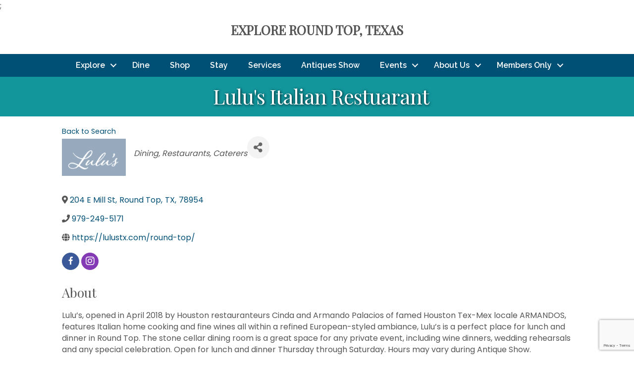

--- FILE ---
content_type: text/html; charset=utf-8
request_url: https://www.google.com/recaptcha/api2/anchor?ar=1&k=6LfHrSkUAAAAAPnKk5cT6JuKlKPzbwyTYuO8--Vr&co=aHR0cHM6Ly9idXNpbmVzcy5leHBsb3Jlcm91bmR0b3AuY29tOjQ0Mw..&hl=en&v=PoyoqOPhxBO7pBk68S4YbpHZ&size=invisible&anchor-ms=20000&execute-ms=30000&cb=fji6g3eo6crm
body_size: 49491
content:
<!DOCTYPE HTML><html dir="ltr" lang="en"><head><meta http-equiv="Content-Type" content="text/html; charset=UTF-8">
<meta http-equiv="X-UA-Compatible" content="IE=edge">
<title>reCAPTCHA</title>
<style type="text/css">
/* cyrillic-ext */
@font-face {
  font-family: 'Roboto';
  font-style: normal;
  font-weight: 400;
  font-stretch: 100%;
  src: url(//fonts.gstatic.com/s/roboto/v48/KFO7CnqEu92Fr1ME7kSn66aGLdTylUAMa3GUBHMdazTgWw.woff2) format('woff2');
  unicode-range: U+0460-052F, U+1C80-1C8A, U+20B4, U+2DE0-2DFF, U+A640-A69F, U+FE2E-FE2F;
}
/* cyrillic */
@font-face {
  font-family: 'Roboto';
  font-style: normal;
  font-weight: 400;
  font-stretch: 100%;
  src: url(//fonts.gstatic.com/s/roboto/v48/KFO7CnqEu92Fr1ME7kSn66aGLdTylUAMa3iUBHMdazTgWw.woff2) format('woff2');
  unicode-range: U+0301, U+0400-045F, U+0490-0491, U+04B0-04B1, U+2116;
}
/* greek-ext */
@font-face {
  font-family: 'Roboto';
  font-style: normal;
  font-weight: 400;
  font-stretch: 100%;
  src: url(//fonts.gstatic.com/s/roboto/v48/KFO7CnqEu92Fr1ME7kSn66aGLdTylUAMa3CUBHMdazTgWw.woff2) format('woff2');
  unicode-range: U+1F00-1FFF;
}
/* greek */
@font-face {
  font-family: 'Roboto';
  font-style: normal;
  font-weight: 400;
  font-stretch: 100%;
  src: url(//fonts.gstatic.com/s/roboto/v48/KFO7CnqEu92Fr1ME7kSn66aGLdTylUAMa3-UBHMdazTgWw.woff2) format('woff2');
  unicode-range: U+0370-0377, U+037A-037F, U+0384-038A, U+038C, U+038E-03A1, U+03A3-03FF;
}
/* math */
@font-face {
  font-family: 'Roboto';
  font-style: normal;
  font-weight: 400;
  font-stretch: 100%;
  src: url(//fonts.gstatic.com/s/roboto/v48/KFO7CnqEu92Fr1ME7kSn66aGLdTylUAMawCUBHMdazTgWw.woff2) format('woff2');
  unicode-range: U+0302-0303, U+0305, U+0307-0308, U+0310, U+0312, U+0315, U+031A, U+0326-0327, U+032C, U+032F-0330, U+0332-0333, U+0338, U+033A, U+0346, U+034D, U+0391-03A1, U+03A3-03A9, U+03B1-03C9, U+03D1, U+03D5-03D6, U+03F0-03F1, U+03F4-03F5, U+2016-2017, U+2034-2038, U+203C, U+2040, U+2043, U+2047, U+2050, U+2057, U+205F, U+2070-2071, U+2074-208E, U+2090-209C, U+20D0-20DC, U+20E1, U+20E5-20EF, U+2100-2112, U+2114-2115, U+2117-2121, U+2123-214F, U+2190, U+2192, U+2194-21AE, U+21B0-21E5, U+21F1-21F2, U+21F4-2211, U+2213-2214, U+2216-22FF, U+2308-230B, U+2310, U+2319, U+231C-2321, U+2336-237A, U+237C, U+2395, U+239B-23B7, U+23D0, U+23DC-23E1, U+2474-2475, U+25AF, U+25B3, U+25B7, U+25BD, U+25C1, U+25CA, U+25CC, U+25FB, U+266D-266F, U+27C0-27FF, U+2900-2AFF, U+2B0E-2B11, U+2B30-2B4C, U+2BFE, U+3030, U+FF5B, U+FF5D, U+1D400-1D7FF, U+1EE00-1EEFF;
}
/* symbols */
@font-face {
  font-family: 'Roboto';
  font-style: normal;
  font-weight: 400;
  font-stretch: 100%;
  src: url(//fonts.gstatic.com/s/roboto/v48/KFO7CnqEu92Fr1ME7kSn66aGLdTylUAMaxKUBHMdazTgWw.woff2) format('woff2');
  unicode-range: U+0001-000C, U+000E-001F, U+007F-009F, U+20DD-20E0, U+20E2-20E4, U+2150-218F, U+2190, U+2192, U+2194-2199, U+21AF, U+21E6-21F0, U+21F3, U+2218-2219, U+2299, U+22C4-22C6, U+2300-243F, U+2440-244A, U+2460-24FF, U+25A0-27BF, U+2800-28FF, U+2921-2922, U+2981, U+29BF, U+29EB, U+2B00-2BFF, U+4DC0-4DFF, U+FFF9-FFFB, U+10140-1018E, U+10190-1019C, U+101A0, U+101D0-101FD, U+102E0-102FB, U+10E60-10E7E, U+1D2C0-1D2D3, U+1D2E0-1D37F, U+1F000-1F0FF, U+1F100-1F1AD, U+1F1E6-1F1FF, U+1F30D-1F30F, U+1F315, U+1F31C, U+1F31E, U+1F320-1F32C, U+1F336, U+1F378, U+1F37D, U+1F382, U+1F393-1F39F, U+1F3A7-1F3A8, U+1F3AC-1F3AF, U+1F3C2, U+1F3C4-1F3C6, U+1F3CA-1F3CE, U+1F3D4-1F3E0, U+1F3ED, U+1F3F1-1F3F3, U+1F3F5-1F3F7, U+1F408, U+1F415, U+1F41F, U+1F426, U+1F43F, U+1F441-1F442, U+1F444, U+1F446-1F449, U+1F44C-1F44E, U+1F453, U+1F46A, U+1F47D, U+1F4A3, U+1F4B0, U+1F4B3, U+1F4B9, U+1F4BB, U+1F4BF, U+1F4C8-1F4CB, U+1F4D6, U+1F4DA, U+1F4DF, U+1F4E3-1F4E6, U+1F4EA-1F4ED, U+1F4F7, U+1F4F9-1F4FB, U+1F4FD-1F4FE, U+1F503, U+1F507-1F50B, U+1F50D, U+1F512-1F513, U+1F53E-1F54A, U+1F54F-1F5FA, U+1F610, U+1F650-1F67F, U+1F687, U+1F68D, U+1F691, U+1F694, U+1F698, U+1F6AD, U+1F6B2, U+1F6B9-1F6BA, U+1F6BC, U+1F6C6-1F6CF, U+1F6D3-1F6D7, U+1F6E0-1F6EA, U+1F6F0-1F6F3, U+1F6F7-1F6FC, U+1F700-1F7FF, U+1F800-1F80B, U+1F810-1F847, U+1F850-1F859, U+1F860-1F887, U+1F890-1F8AD, U+1F8B0-1F8BB, U+1F8C0-1F8C1, U+1F900-1F90B, U+1F93B, U+1F946, U+1F984, U+1F996, U+1F9E9, U+1FA00-1FA6F, U+1FA70-1FA7C, U+1FA80-1FA89, U+1FA8F-1FAC6, U+1FACE-1FADC, U+1FADF-1FAE9, U+1FAF0-1FAF8, U+1FB00-1FBFF;
}
/* vietnamese */
@font-face {
  font-family: 'Roboto';
  font-style: normal;
  font-weight: 400;
  font-stretch: 100%;
  src: url(//fonts.gstatic.com/s/roboto/v48/KFO7CnqEu92Fr1ME7kSn66aGLdTylUAMa3OUBHMdazTgWw.woff2) format('woff2');
  unicode-range: U+0102-0103, U+0110-0111, U+0128-0129, U+0168-0169, U+01A0-01A1, U+01AF-01B0, U+0300-0301, U+0303-0304, U+0308-0309, U+0323, U+0329, U+1EA0-1EF9, U+20AB;
}
/* latin-ext */
@font-face {
  font-family: 'Roboto';
  font-style: normal;
  font-weight: 400;
  font-stretch: 100%;
  src: url(//fonts.gstatic.com/s/roboto/v48/KFO7CnqEu92Fr1ME7kSn66aGLdTylUAMa3KUBHMdazTgWw.woff2) format('woff2');
  unicode-range: U+0100-02BA, U+02BD-02C5, U+02C7-02CC, U+02CE-02D7, U+02DD-02FF, U+0304, U+0308, U+0329, U+1D00-1DBF, U+1E00-1E9F, U+1EF2-1EFF, U+2020, U+20A0-20AB, U+20AD-20C0, U+2113, U+2C60-2C7F, U+A720-A7FF;
}
/* latin */
@font-face {
  font-family: 'Roboto';
  font-style: normal;
  font-weight: 400;
  font-stretch: 100%;
  src: url(//fonts.gstatic.com/s/roboto/v48/KFO7CnqEu92Fr1ME7kSn66aGLdTylUAMa3yUBHMdazQ.woff2) format('woff2');
  unicode-range: U+0000-00FF, U+0131, U+0152-0153, U+02BB-02BC, U+02C6, U+02DA, U+02DC, U+0304, U+0308, U+0329, U+2000-206F, U+20AC, U+2122, U+2191, U+2193, U+2212, U+2215, U+FEFF, U+FFFD;
}
/* cyrillic-ext */
@font-face {
  font-family: 'Roboto';
  font-style: normal;
  font-weight: 500;
  font-stretch: 100%;
  src: url(//fonts.gstatic.com/s/roboto/v48/KFO7CnqEu92Fr1ME7kSn66aGLdTylUAMa3GUBHMdazTgWw.woff2) format('woff2');
  unicode-range: U+0460-052F, U+1C80-1C8A, U+20B4, U+2DE0-2DFF, U+A640-A69F, U+FE2E-FE2F;
}
/* cyrillic */
@font-face {
  font-family: 'Roboto';
  font-style: normal;
  font-weight: 500;
  font-stretch: 100%;
  src: url(//fonts.gstatic.com/s/roboto/v48/KFO7CnqEu92Fr1ME7kSn66aGLdTylUAMa3iUBHMdazTgWw.woff2) format('woff2');
  unicode-range: U+0301, U+0400-045F, U+0490-0491, U+04B0-04B1, U+2116;
}
/* greek-ext */
@font-face {
  font-family: 'Roboto';
  font-style: normal;
  font-weight: 500;
  font-stretch: 100%;
  src: url(//fonts.gstatic.com/s/roboto/v48/KFO7CnqEu92Fr1ME7kSn66aGLdTylUAMa3CUBHMdazTgWw.woff2) format('woff2');
  unicode-range: U+1F00-1FFF;
}
/* greek */
@font-face {
  font-family: 'Roboto';
  font-style: normal;
  font-weight: 500;
  font-stretch: 100%;
  src: url(//fonts.gstatic.com/s/roboto/v48/KFO7CnqEu92Fr1ME7kSn66aGLdTylUAMa3-UBHMdazTgWw.woff2) format('woff2');
  unicode-range: U+0370-0377, U+037A-037F, U+0384-038A, U+038C, U+038E-03A1, U+03A3-03FF;
}
/* math */
@font-face {
  font-family: 'Roboto';
  font-style: normal;
  font-weight: 500;
  font-stretch: 100%;
  src: url(//fonts.gstatic.com/s/roboto/v48/KFO7CnqEu92Fr1ME7kSn66aGLdTylUAMawCUBHMdazTgWw.woff2) format('woff2');
  unicode-range: U+0302-0303, U+0305, U+0307-0308, U+0310, U+0312, U+0315, U+031A, U+0326-0327, U+032C, U+032F-0330, U+0332-0333, U+0338, U+033A, U+0346, U+034D, U+0391-03A1, U+03A3-03A9, U+03B1-03C9, U+03D1, U+03D5-03D6, U+03F0-03F1, U+03F4-03F5, U+2016-2017, U+2034-2038, U+203C, U+2040, U+2043, U+2047, U+2050, U+2057, U+205F, U+2070-2071, U+2074-208E, U+2090-209C, U+20D0-20DC, U+20E1, U+20E5-20EF, U+2100-2112, U+2114-2115, U+2117-2121, U+2123-214F, U+2190, U+2192, U+2194-21AE, U+21B0-21E5, U+21F1-21F2, U+21F4-2211, U+2213-2214, U+2216-22FF, U+2308-230B, U+2310, U+2319, U+231C-2321, U+2336-237A, U+237C, U+2395, U+239B-23B7, U+23D0, U+23DC-23E1, U+2474-2475, U+25AF, U+25B3, U+25B7, U+25BD, U+25C1, U+25CA, U+25CC, U+25FB, U+266D-266F, U+27C0-27FF, U+2900-2AFF, U+2B0E-2B11, U+2B30-2B4C, U+2BFE, U+3030, U+FF5B, U+FF5D, U+1D400-1D7FF, U+1EE00-1EEFF;
}
/* symbols */
@font-face {
  font-family: 'Roboto';
  font-style: normal;
  font-weight: 500;
  font-stretch: 100%;
  src: url(//fonts.gstatic.com/s/roboto/v48/KFO7CnqEu92Fr1ME7kSn66aGLdTylUAMaxKUBHMdazTgWw.woff2) format('woff2');
  unicode-range: U+0001-000C, U+000E-001F, U+007F-009F, U+20DD-20E0, U+20E2-20E4, U+2150-218F, U+2190, U+2192, U+2194-2199, U+21AF, U+21E6-21F0, U+21F3, U+2218-2219, U+2299, U+22C4-22C6, U+2300-243F, U+2440-244A, U+2460-24FF, U+25A0-27BF, U+2800-28FF, U+2921-2922, U+2981, U+29BF, U+29EB, U+2B00-2BFF, U+4DC0-4DFF, U+FFF9-FFFB, U+10140-1018E, U+10190-1019C, U+101A0, U+101D0-101FD, U+102E0-102FB, U+10E60-10E7E, U+1D2C0-1D2D3, U+1D2E0-1D37F, U+1F000-1F0FF, U+1F100-1F1AD, U+1F1E6-1F1FF, U+1F30D-1F30F, U+1F315, U+1F31C, U+1F31E, U+1F320-1F32C, U+1F336, U+1F378, U+1F37D, U+1F382, U+1F393-1F39F, U+1F3A7-1F3A8, U+1F3AC-1F3AF, U+1F3C2, U+1F3C4-1F3C6, U+1F3CA-1F3CE, U+1F3D4-1F3E0, U+1F3ED, U+1F3F1-1F3F3, U+1F3F5-1F3F7, U+1F408, U+1F415, U+1F41F, U+1F426, U+1F43F, U+1F441-1F442, U+1F444, U+1F446-1F449, U+1F44C-1F44E, U+1F453, U+1F46A, U+1F47D, U+1F4A3, U+1F4B0, U+1F4B3, U+1F4B9, U+1F4BB, U+1F4BF, U+1F4C8-1F4CB, U+1F4D6, U+1F4DA, U+1F4DF, U+1F4E3-1F4E6, U+1F4EA-1F4ED, U+1F4F7, U+1F4F9-1F4FB, U+1F4FD-1F4FE, U+1F503, U+1F507-1F50B, U+1F50D, U+1F512-1F513, U+1F53E-1F54A, U+1F54F-1F5FA, U+1F610, U+1F650-1F67F, U+1F687, U+1F68D, U+1F691, U+1F694, U+1F698, U+1F6AD, U+1F6B2, U+1F6B9-1F6BA, U+1F6BC, U+1F6C6-1F6CF, U+1F6D3-1F6D7, U+1F6E0-1F6EA, U+1F6F0-1F6F3, U+1F6F7-1F6FC, U+1F700-1F7FF, U+1F800-1F80B, U+1F810-1F847, U+1F850-1F859, U+1F860-1F887, U+1F890-1F8AD, U+1F8B0-1F8BB, U+1F8C0-1F8C1, U+1F900-1F90B, U+1F93B, U+1F946, U+1F984, U+1F996, U+1F9E9, U+1FA00-1FA6F, U+1FA70-1FA7C, U+1FA80-1FA89, U+1FA8F-1FAC6, U+1FACE-1FADC, U+1FADF-1FAE9, U+1FAF0-1FAF8, U+1FB00-1FBFF;
}
/* vietnamese */
@font-face {
  font-family: 'Roboto';
  font-style: normal;
  font-weight: 500;
  font-stretch: 100%;
  src: url(//fonts.gstatic.com/s/roboto/v48/KFO7CnqEu92Fr1ME7kSn66aGLdTylUAMa3OUBHMdazTgWw.woff2) format('woff2');
  unicode-range: U+0102-0103, U+0110-0111, U+0128-0129, U+0168-0169, U+01A0-01A1, U+01AF-01B0, U+0300-0301, U+0303-0304, U+0308-0309, U+0323, U+0329, U+1EA0-1EF9, U+20AB;
}
/* latin-ext */
@font-face {
  font-family: 'Roboto';
  font-style: normal;
  font-weight: 500;
  font-stretch: 100%;
  src: url(//fonts.gstatic.com/s/roboto/v48/KFO7CnqEu92Fr1ME7kSn66aGLdTylUAMa3KUBHMdazTgWw.woff2) format('woff2');
  unicode-range: U+0100-02BA, U+02BD-02C5, U+02C7-02CC, U+02CE-02D7, U+02DD-02FF, U+0304, U+0308, U+0329, U+1D00-1DBF, U+1E00-1E9F, U+1EF2-1EFF, U+2020, U+20A0-20AB, U+20AD-20C0, U+2113, U+2C60-2C7F, U+A720-A7FF;
}
/* latin */
@font-face {
  font-family: 'Roboto';
  font-style: normal;
  font-weight: 500;
  font-stretch: 100%;
  src: url(//fonts.gstatic.com/s/roboto/v48/KFO7CnqEu92Fr1ME7kSn66aGLdTylUAMa3yUBHMdazQ.woff2) format('woff2');
  unicode-range: U+0000-00FF, U+0131, U+0152-0153, U+02BB-02BC, U+02C6, U+02DA, U+02DC, U+0304, U+0308, U+0329, U+2000-206F, U+20AC, U+2122, U+2191, U+2193, U+2212, U+2215, U+FEFF, U+FFFD;
}
/* cyrillic-ext */
@font-face {
  font-family: 'Roboto';
  font-style: normal;
  font-weight: 900;
  font-stretch: 100%;
  src: url(//fonts.gstatic.com/s/roboto/v48/KFO7CnqEu92Fr1ME7kSn66aGLdTylUAMa3GUBHMdazTgWw.woff2) format('woff2');
  unicode-range: U+0460-052F, U+1C80-1C8A, U+20B4, U+2DE0-2DFF, U+A640-A69F, U+FE2E-FE2F;
}
/* cyrillic */
@font-face {
  font-family: 'Roboto';
  font-style: normal;
  font-weight: 900;
  font-stretch: 100%;
  src: url(//fonts.gstatic.com/s/roboto/v48/KFO7CnqEu92Fr1ME7kSn66aGLdTylUAMa3iUBHMdazTgWw.woff2) format('woff2');
  unicode-range: U+0301, U+0400-045F, U+0490-0491, U+04B0-04B1, U+2116;
}
/* greek-ext */
@font-face {
  font-family: 'Roboto';
  font-style: normal;
  font-weight: 900;
  font-stretch: 100%;
  src: url(//fonts.gstatic.com/s/roboto/v48/KFO7CnqEu92Fr1ME7kSn66aGLdTylUAMa3CUBHMdazTgWw.woff2) format('woff2');
  unicode-range: U+1F00-1FFF;
}
/* greek */
@font-face {
  font-family: 'Roboto';
  font-style: normal;
  font-weight: 900;
  font-stretch: 100%;
  src: url(//fonts.gstatic.com/s/roboto/v48/KFO7CnqEu92Fr1ME7kSn66aGLdTylUAMa3-UBHMdazTgWw.woff2) format('woff2');
  unicode-range: U+0370-0377, U+037A-037F, U+0384-038A, U+038C, U+038E-03A1, U+03A3-03FF;
}
/* math */
@font-face {
  font-family: 'Roboto';
  font-style: normal;
  font-weight: 900;
  font-stretch: 100%;
  src: url(//fonts.gstatic.com/s/roboto/v48/KFO7CnqEu92Fr1ME7kSn66aGLdTylUAMawCUBHMdazTgWw.woff2) format('woff2');
  unicode-range: U+0302-0303, U+0305, U+0307-0308, U+0310, U+0312, U+0315, U+031A, U+0326-0327, U+032C, U+032F-0330, U+0332-0333, U+0338, U+033A, U+0346, U+034D, U+0391-03A1, U+03A3-03A9, U+03B1-03C9, U+03D1, U+03D5-03D6, U+03F0-03F1, U+03F4-03F5, U+2016-2017, U+2034-2038, U+203C, U+2040, U+2043, U+2047, U+2050, U+2057, U+205F, U+2070-2071, U+2074-208E, U+2090-209C, U+20D0-20DC, U+20E1, U+20E5-20EF, U+2100-2112, U+2114-2115, U+2117-2121, U+2123-214F, U+2190, U+2192, U+2194-21AE, U+21B0-21E5, U+21F1-21F2, U+21F4-2211, U+2213-2214, U+2216-22FF, U+2308-230B, U+2310, U+2319, U+231C-2321, U+2336-237A, U+237C, U+2395, U+239B-23B7, U+23D0, U+23DC-23E1, U+2474-2475, U+25AF, U+25B3, U+25B7, U+25BD, U+25C1, U+25CA, U+25CC, U+25FB, U+266D-266F, U+27C0-27FF, U+2900-2AFF, U+2B0E-2B11, U+2B30-2B4C, U+2BFE, U+3030, U+FF5B, U+FF5D, U+1D400-1D7FF, U+1EE00-1EEFF;
}
/* symbols */
@font-face {
  font-family: 'Roboto';
  font-style: normal;
  font-weight: 900;
  font-stretch: 100%;
  src: url(//fonts.gstatic.com/s/roboto/v48/KFO7CnqEu92Fr1ME7kSn66aGLdTylUAMaxKUBHMdazTgWw.woff2) format('woff2');
  unicode-range: U+0001-000C, U+000E-001F, U+007F-009F, U+20DD-20E0, U+20E2-20E4, U+2150-218F, U+2190, U+2192, U+2194-2199, U+21AF, U+21E6-21F0, U+21F3, U+2218-2219, U+2299, U+22C4-22C6, U+2300-243F, U+2440-244A, U+2460-24FF, U+25A0-27BF, U+2800-28FF, U+2921-2922, U+2981, U+29BF, U+29EB, U+2B00-2BFF, U+4DC0-4DFF, U+FFF9-FFFB, U+10140-1018E, U+10190-1019C, U+101A0, U+101D0-101FD, U+102E0-102FB, U+10E60-10E7E, U+1D2C0-1D2D3, U+1D2E0-1D37F, U+1F000-1F0FF, U+1F100-1F1AD, U+1F1E6-1F1FF, U+1F30D-1F30F, U+1F315, U+1F31C, U+1F31E, U+1F320-1F32C, U+1F336, U+1F378, U+1F37D, U+1F382, U+1F393-1F39F, U+1F3A7-1F3A8, U+1F3AC-1F3AF, U+1F3C2, U+1F3C4-1F3C6, U+1F3CA-1F3CE, U+1F3D4-1F3E0, U+1F3ED, U+1F3F1-1F3F3, U+1F3F5-1F3F7, U+1F408, U+1F415, U+1F41F, U+1F426, U+1F43F, U+1F441-1F442, U+1F444, U+1F446-1F449, U+1F44C-1F44E, U+1F453, U+1F46A, U+1F47D, U+1F4A3, U+1F4B0, U+1F4B3, U+1F4B9, U+1F4BB, U+1F4BF, U+1F4C8-1F4CB, U+1F4D6, U+1F4DA, U+1F4DF, U+1F4E3-1F4E6, U+1F4EA-1F4ED, U+1F4F7, U+1F4F9-1F4FB, U+1F4FD-1F4FE, U+1F503, U+1F507-1F50B, U+1F50D, U+1F512-1F513, U+1F53E-1F54A, U+1F54F-1F5FA, U+1F610, U+1F650-1F67F, U+1F687, U+1F68D, U+1F691, U+1F694, U+1F698, U+1F6AD, U+1F6B2, U+1F6B9-1F6BA, U+1F6BC, U+1F6C6-1F6CF, U+1F6D3-1F6D7, U+1F6E0-1F6EA, U+1F6F0-1F6F3, U+1F6F7-1F6FC, U+1F700-1F7FF, U+1F800-1F80B, U+1F810-1F847, U+1F850-1F859, U+1F860-1F887, U+1F890-1F8AD, U+1F8B0-1F8BB, U+1F8C0-1F8C1, U+1F900-1F90B, U+1F93B, U+1F946, U+1F984, U+1F996, U+1F9E9, U+1FA00-1FA6F, U+1FA70-1FA7C, U+1FA80-1FA89, U+1FA8F-1FAC6, U+1FACE-1FADC, U+1FADF-1FAE9, U+1FAF0-1FAF8, U+1FB00-1FBFF;
}
/* vietnamese */
@font-face {
  font-family: 'Roboto';
  font-style: normal;
  font-weight: 900;
  font-stretch: 100%;
  src: url(//fonts.gstatic.com/s/roboto/v48/KFO7CnqEu92Fr1ME7kSn66aGLdTylUAMa3OUBHMdazTgWw.woff2) format('woff2');
  unicode-range: U+0102-0103, U+0110-0111, U+0128-0129, U+0168-0169, U+01A0-01A1, U+01AF-01B0, U+0300-0301, U+0303-0304, U+0308-0309, U+0323, U+0329, U+1EA0-1EF9, U+20AB;
}
/* latin-ext */
@font-face {
  font-family: 'Roboto';
  font-style: normal;
  font-weight: 900;
  font-stretch: 100%;
  src: url(//fonts.gstatic.com/s/roboto/v48/KFO7CnqEu92Fr1ME7kSn66aGLdTylUAMa3KUBHMdazTgWw.woff2) format('woff2');
  unicode-range: U+0100-02BA, U+02BD-02C5, U+02C7-02CC, U+02CE-02D7, U+02DD-02FF, U+0304, U+0308, U+0329, U+1D00-1DBF, U+1E00-1E9F, U+1EF2-1EFF, U+2020, U+20A0-20AB, U+20AD-20C0, U+2113, U+2C60-2C7F, U+A720-A7FF;
}
/* latin */
@font-face {
  font-family: 'Roboto';
  font-style: normal;
  font-weight: 900;
  font-stretch: 100%;
  src: url(//fonts.gstatic.com/s/roboto/v48/KFO7CnqEu92Fr1ME7kSn66aGLdTylUAMa3yUBHMdazQ.woff2) format('woff2');
  unicode-range: U+0000-00FF, U+0131, U+0152-0153, U+02BB-02BC, U+02C6, U+02DA, U+02DC, U+0304, U+0308, U+0329, U+2000-206F, U+20AC, U+2122, U+2191, U+2193, U+2212, U+2215, U+FEFF, U+FFFD;
}

</style>
<link rel="stylesheet" type="text/css" href="https://www.gstatic.com/recaptcha/releases/PoyoqOPhxBO7pBk68S4YbpHZ/styles__ltr.css">
<script nonce="EsTym4vrQw8x0BnnBl8vNw" type="text/javascript">window['__recaptcha_api'] = 'https://www.google.com/recaptcha/api2/';</script>
<script type="text/javascript" src="https://www.gstatic.com/recaptcha/releases/PoyoqOPhxBO7pBk68S4YbpHZ/recaptcha__en.js" nonce="EsTym4vrQw8x0BnnBl8vNw">
      
    </script></head>
<body><div id="rc-anchor-alert" class="rc-anchor-alert"></div>
<input type="hidden" id="recaptcha-token" value="[base64]">
<script type="text/javascript" nonce="EsTym4vrQw8x0BnnBl8vNw">
      recaptcha.anchor.Main.init("[\x22ainput\x22,[\x22bgdata\x22,\x22\x22,\[base64]/[base64]/bmV3IFpbdF0obVswXSk6Sz09Mj9uZXcgWlt0XShtWzBdLG1bMV0pOks9PTM/bmV3IFpbdF0obVswXSxtWzFdLG1bMl0pOks9PTQ/[base64]/[base64]/[base64]/[base64]/[base64]/[base64]/[base64]/[base64]/[base64]/[base64]/[base64]/[base64]/[base64]/[base64]\\u003d\\u003d\x22,\[base64]\\u003d\x22,\x22b04sasKhwqrDiXHDgDIxw4nCsm/Dg8OnV8KZwrN5wrvDncKBwrofwrTCisKyw5hkw4hmwq3DrMOAw4/CkSzDhxrCusOobTTCn8KDFMOgwo/ChkjDgcKNw6ZNf8KAw78JA8OjZcK7woYxB8KQw6PDn8OaRDjCh2HDoVYCwqsQW19gNRTDilfCo8O4CRtRw4EwwoNrw7vDgcKAw4kKCcKsw6p5wp0ZwqnCsTbDj23CvMKFw5HDr1/[base64]/CvF3CqcOpX8OMwr4oDMOpHMKkw7XDkXEzB8OdU0zCqw/DtT88UsOyw6bDjWEyeMK4wptQJsO6aAjCsMKLBsK3QMOfLzjCrsODFcO8FU0eeGTDoMKCP8KWwqtdE2ZQw5sdVsKew6HDtcOmPsK5wrZTVlHDskbCpFVNJsKZBcONw4XDkB/DtsKEKMOeGHfCmsOdGU0sdiDCihzChMOww6XDmhLDh0xBw4JqcRcZElBOZ8KrwqHDtgHCkjXDlMOyw7c4wrhhwo4ORsK1ccOmw5RbHTEqSE7DtFsxfsOawq53wq/[base64]/CgMKZKhvCq2TDn8OBGGbCssKuajnCpMOyd3sIw4/CuEPDlcOOWMKRaw/CtMK0w4vDrsKVwo7DukQVTWhCTcKVBklZwrdJYsOIwpBbN3hCw7/CuREoDSB5w47DqsOvFsOCw5FWw5NOw58hwrLDrXB5KQ9/OjtFOnfCqcOJRTMCGULDvGDDnjHDnsObGE1QNG0pe8KXwqfDgkZdHR4sw4LCm8OaIsO5w40acsOrGWINN3bCmMK+BA/CsSdpeMK2w6fCk8KTOsKeCcOHPx3DosOTwqPDhDHDk2R9RMKfwqXDrcOfw4NHw5gOw7jCulHDmAdZGsOCwozCg8KWIDdVaMK+w65pwrTDtF7CscK5QGECw4oywpdNFMKrZDk/XsOMUsOnw5DCtT9swphywpvDrVwEwowFw6vDicKiecKJw5jDggdkw4dvMRwKw6XDm8KJwr/[base64]/CpFITwqnChMKvw5DDt8K5S8KAcgEBMgwzZC/[base64]/[base64]/[base64]/dn5bwol4wpkCwq7Cl8KRw6/[base64]/w5/CjsKjwqghwq3Dl8KsBsK/wqbDu3nCni8ICcODP0XCmHjClGU7QGnCmMKKwqsXw5xTVcOYRDLChcO1w6LDn8OjTU7Dq8O8wqtnwrh4OlxGGcOMPSJrwrTCr8OVFy0QbGRBD8KzYMOxAinCigcZd8KXFMOGNXcUw6HDtcKfSMOWw65ZaATDi1R/JWrDpcORw6zDijLCgAvDk33Co8OUK01mYMKfSiRPwoAUwr/Dr8OOLcOAL8KLJXxbwpLCqSoTNcKlwofChMK9McOKw5jDhcO0GkAEG8KFQcOEwovDoGzDk8KKLE3CnMK6Yx/[base64]/wo5gJMKqw5ljwrs7woVZw7YJwowyw7zDjsKPC3rDiGVlw7prwp3Di1rDgnFzw7xcw71ew7ArwovDmCY6YMKAW8Osw6jCvMOqw6xAwobDuMOlw5PDm3gpwpsrw6HDqxDCtXDDkXrCkX/Ci8Kzw6zDnsOTdV1Kwq0DwoPDnUzDiMKIwr3Dlwd0AFHDmsOKbV8hJMKuSwUOwobDiyPCs8K5EHnCg8O/KMOLw7jDjsOhw5XDvcKCwrPClmQTwrktB8KEw4sGwoklw5/CuljDjsKDaX/Cu8OnTVzDucOTW0R2LsOGacKsw5LCucOnw73ChmUOcw3DpMKuwpE5w4jDukjDpMOtw4vCoMKuwrZpw5zCvcKSWxnCih5CHGLDogZ+wolZBkjCoC3Dp8OuTQfDlsK/wqkiKT95BcKMK8KWwozDkMKRwrfCmFQCU27Cr8O+JsKYwrVYf1nCmMKbwrDDphgRQArDgMKcXcOHwrbCrSEEwpt7wpjCmMOBX8Oxw53CpVLCmTMvw63Dmx5vwrfDnMK9wpnDnMKuRsOjwrfCrHHChUzCr25Sw4PDvWjCncKKHV4sbcO7w7jDvgViHFvDv8K9IcKgwo/DsRLDksOTLcOUH2pnccO5bsKjQCU3HcOhCsOBw4LCgMKowrjCvhJsw6MEw7rDgMObDsKpecK8C8OeIcOsccKfw5DDuT7ClG3DiS1mJ8KHwp/ChsKjwqXCuMKncMONw4DDikkxdWnCiCfCmAZjGcORw7rDtxvCtFp2ScK2wr59w7k1RTfCjQgsFsKkw57CjcOgw6cZbsKTH8O7wq5Yw554wo/[base64]/woN6wo/DsTcoIR5Vw7UEw4jCsXwVwqpMw6jDql7DkMOeCcKpw57DksKSeMOAw6wOS8K7wr0QwrInw7jDk8OaG3M1wrzCu8OawpxJw7bCiiPDpsK/TAzDhwNvwpLChsKww6hMw5FqT8KHbEkuYVgUN8KWEcKOwrNhCCzCucOIYVDCvcO0wrjDg8K0w6kbVMKNAsOWJMKrR2E8w6gLERDCrcKOw54gw5sHUAlKwqbDiQ/DjsOew4Vlwq5vEsO/E8KlwrESw7YHwobDgjvDlsKvG3xqwpLDnBfCqErCplPDgBbDmkzCv8O/wo1gbsOBdVlPYcKsDsKGFjh2eTTDlh7DgMOqw7bCihVFwrQ5aX9mw5RPwqhHwq7CnHrChFREw64daDLCg8K5w6bDgsOkDEwGZcK3PiQiwqVHNMKJZ8OyI8KEwr5qw73DucKvw75xw4VVaMKmw4bDo3vDhEdEw5fDmMOtZMKuw7poIXHDkwfCv8KKNMOICsKBIB/ChUITAcKDw4DDp8OhwoATwq/CiMO8dMKLHmtQLMKYORJRf3jCnsK/w5scwrrDqwTDtMKDfcKiw64hX8Olw4jCrMOBYyHDnh7Cq8KWSMKTw7zCilbCsQ4pAMOVMsKjwpfDtibDicKWwoTCh8Khwp4gPhTCoMO8HWkYScKgwpYTw7lgwp7CuFIZwocnwpHChAE2UUwjAX/ChsOafsK6YVsmw5dTQsOswqUPSMKLwpg5w6nDg2MEfMKEGlBlOMOBdkbCoFjCosOKTiLDhEskwpxcfjICw4XDrC3CtEhUARM2w5fDrStfw6pXwqdAw5tACMKTw7jDq1LDiMO1w5zDh8Ojw6BOfcOpwpEKwqM3wqdeIMOpCcOEwr/[base64]/wqHClSbDrXx0YivCvcKIfVrDmwYfREDClWojwqU9D8KHchPCvzZGwqU0w6jCmCfDoMO9w5xjw69rw7BcZTjDk8OEwoRLeWVYwoPCpzTDuMOnBMK0IsKiwoTCjE0nOxA6KRXCqAXDhQDDphTDj05jPD8RRMOaHTHDnD7CumHDtMOIw5/DgMOTd8K9wpgqYcO2DMO8w47CnHrCmU9JPMOfw6YDElVnekw0AsOuRnLDicOPw5oWw55LwpReIGvDqw7Cl8Orw7DDql1Uw6HCuls/[base64]/VRrDqwU9w55dwrE+DDYAVXPDosOCwqgZM8K/[base64]/CkhQBbQ4uGmnDvGgoIWXDhQ3DkklgDGLDqMOHwrLDsMObwp/[base64]/wpnDrDJAwqpSwpvDl1rCg8ODXcKEwpnDn8KsdcOCfXM7IsONwrLDvVDDqsOfGMKkw69VwrFJwqbDuMOnw4/DpFvCpcOhLcKcw6/Co8KVUMOAwrsxw4xJwrExHsKLw503wropRG7CgXjDs8OlVcO2w7jDoEnCvRdEUnXDusK7w4/DosOVwqrCs8O7wq3DlxbCn2AUwohfw6vDs8KEwrfDocOSwrfCiA7DncOcKVd8VipYwrTDqjfDl8KqT8O2GcOuw6HCkcOtD8KBw4TCmk3DpcOebcOhNhTDvEo/wqZww4d8SMOzw73CvhMlwqtoFylOwoDClWjDpsKuf8O3w7zDnw8GdjnDpxZFNUjDiAVaw5J/[base64]/My/Cu8K2IltCw7Z2w403w7Muw51NTMOKFlnDm8K7H8ODJ0lOwo3DmSvCtcOgw7VVw7FYd8K1wq4zwqNqwrjCocOxwp43FWVOw7fDjcOjU8K5eirCsm9SwqDCocO6w6gBIgp0wovDhMOoYzBHwq/DvMK/cMO2w6LDsiZRU37CkMKPWsKZw4vCpAbCicO8wr/Cl8OsQVx5NsKDwpIrw5vCn8KvwqHClS3DkcKtwqhrdcOawrZdH8KEwrF/L8KtCMK6w5t8FsKAOMOGwq3DpnUlwrZ5woAvwrAmG8Onw7Zow6ECw7AdwrnCsMKVwppWCS/DlsKRw5gRT8Kpw4EAwrsjw7DCr2bCrklKwqfCksOFw69iw7UyacK0WMKkw7HClwjChnrDtS/DnMKQeMOUZcKPG8OsMsOYw4NXw4TCrMKtw6PCp8OAw4PDo8O7dAgTw5BnScO4MR3Du8K6OXLDimMzZcKqFcKSK8Kow4Jhwp49w4pEwqZsGkQZVjvCqyEhwp3DusKGdy7DjwrDrcOawop8w4XDlk7DkcOGEMKdN0cIBMOUbsKoMiTDlmXDtHZRZsKDw5/[base64]/CvMKuwpfDvsKTwpvDncODw7FEw53CoizCgcKGUMOYw4VLw7hFw518K8O1axbDkDx0w4zCr8OFV3/DvxxewpA8H8Ofw4nDu1fDq8KkRQDCoMKUQ2LDnMONHhPCixPCu2ECYcKvwr8Fw5HCl3PCiMOuw77Cp8KjTcOAw6hbwpnDvsKXwr1+w4vCgMKVRcO+w404ZcOqUSpaw4fDhcKlw6U+T2PDpE/DtDUyZXxyw4PCt8K/wofCjMKhCMKJw7HDl2YAGsKawrJcwq7CiMK6Dj3CoMKGw6zCowUew6XCpmZpwo0dHsK/w6oBH8OcaMK+K8OJBMOow6LDkwXCmcOyVGI6YkHDlsOoScKMQXM/HgUqw6APwptVSMKew5pnM0hYGcORHMOOw5XCunbCmMOtwr/DqDbDgQvCucKKHsK0w59UWsK+AsKRLQrClsOWwqTDvD5dwpnCnsOaWSDDtsOjwqjChAnDk8KIfmoyw5ZAKMOIwq8hw5XDsj7DnzMEJMOcwoUkDcK+YFTDsitOw6zCv8OAIsKOwojCiVTDvcO5IzTCnHrDjMO3CMKfT8Oswq7CpcKFJcOzwo/CqcKcw4HDhDXDg8O3K2l+SETCjU5+wrxMwoU3w6HCklB8DMKnVsObA8O9wosBXcOFwpjCusKlBTfDo8Kvw4YzB8K5fmdtwo58AcO+RDRHSX8Fw506ARtFV8Ova8OuT8Ozwq/DncO2w55Mw44oJcOBwqc5UHg9w4TDplkBBcOuIHwTwrDDl8Kjw7ppw7jDmsKtWMKhwrbCu0/CicO9AsO1w5vDskbCuyPCicOowok9wqvCl2XCscKNDcO1EH7CkcKADMK0MsK+w5klw5xXw5kNSF/[base64]/d1wswrXDmsOMw7/[base64]/NsOew5xPN1NJw6LCpWwYw4fDrMKrF8OVTUPDunkmam7DkhV0fMOhWsKlLcOkw5LDucKfLxcYW8KtXGvDi8Kcw4NkXFVebMOSDk1Swo/[base64]/Z8O2GsOjwqzDrEPCqjIKUFvCpcO2wrvDpMO1G3XDmcOFwo7CqF4DVGbCrcOHNcKZJ3XDg8OsDMODFkHDisOdL8KmTS/[base64]/Cq3NXw7rDmR7CtcKnE8KQw71kBREUKCFjwrpodBDDvcKJPcOkVMKcc8KMwpzCmMOATnp4ODrCrsOjYXHCpH/DoSg2w75GHMOfwrgDwpnCpnB2w5nDicKYwq19HcKzw5rCv1HDjcO+w4teMHdWw6HCkMK5wo3DsGh0XFkLal3Ch8KvwofCnsOQwqVIw4QXw4zCtsOXw5ttNHHCskHCpWVVAAjCp8KqF8OBJkBuwqLDmVARDQjDocKVwrcjS8KnRjF5MWZPwqFjwo/CrcOtw6nDqS4aw43CrcOEw7nCtSoKQwtFwrnDpU9awog/[base64]/[base64]/DgntmNMKOw40iQcOrwqdPe8Kywq/DknUOXg1IHyAIQcKlw7bDrMKWfcK8wocTw7/DvyLChTlAw7PCvXvClcKQw5wTwrfDp17Ctk9RwrQ+w63Dl3Qtwpkjw4HCvH3CiARZB1teVgZ3w5TCjMOMHcK4dz9LR8KpwoPCmMOiwr3CvsOQwqoTeyHDiD4bwoEDR8OFwpfDt03DhMKgw4YOw4HCrcKbeQbCm8Kfw6/[base64]/DjEIFwqAfw5XCvgFoQ8KwRDFxwplRH8OTwoM9w6PCj3clwofCh8OmZx3CtSvCpmNKwqQmCMKIw6ojwqLCo8Odw6PCuQJrSsKyasOYHgXCnQ/DvMKkw6ZHWsO4wq0fEcOfw79qwqpbL8K+AWbDjWnDtMKhGABKw4k8OyzChiRQwrHCu8O0b8KoEsO8DMKMw6/Ch8OtwpoGw4I1UBHDvnV4UVVxw7x7CMK/woQIwrXCkB4AesOUMThKY8ORwpHDsRlKwp0VJFnDsArCggzCsUvDhcK1asO/[base64]/Cp8ObwrwyfsKqw5HCqk7DlX8mwpR0w714w7TCpW0cw5/DkH3CgsKfSWNRAUghwrzDoEgywolOFjNobil4w7J3w5vClEHDpXnCnQhbwqMSwqYBw4Btd8KoEU/[base64]/Ci0gfw5zCumzCu8KULsKqw5Mvw6UBWCIvUjZ0w4HDnE5qw6XCqV/DjQFJGAbCo8O/MnPCiMOrG8KgwpY1wpTClG5jwoIFw6Jbw73Dt8O8dGDCksKMw7HDgS7DqMOXw5vCkcOxXsKMw6HDjzssBMOEw71VI0wjwq7DhD3DngkJFXPCiVPCmmxZdMOjLxoawr1Lw6xdwqvCqjXDtDzCu8OsZ0pORcK1dwDDt25WNw4rwonDpcKxDAdHD8KEeMK/[base64]/[base64]/[base64]/CmcOPccOkw718w4XDmMO8XMKeZMOaw7HDiMOZKxFDwq4CeMKoQMOhwqrDqcK5HmVxbMKzMsOrw7dMw6nDgMO4PMO/KcKUCXrCjsK6wrJWScOfMSJ/PcOCw6USwo0nb8O/HcKJwod7woAhw4LDtMOSWTDDgMOCwqsOJRzDusO9AMOWY0nCtWvCj8O/K1YaG8O2HMKtXxF1e8KIF8OEEcOrMMOeJVUCHk92YcOuDxwhVTfDvEVjw6QATxxAQMOWWGLCvWZSw5J7w7Z5T211w6rCqMKuJEhVwpJ0w7New4LDqxfDvE7DkMKkXx3DnU/Cu8O8ZcKAw5ITWcKJK0DDv8K0w7vCgU7DqH/CtH8QwojDiF7Cs8OzPMOeXjI8L3fDrsOQwoZ+w64/w4hqw6PCpcKhYsKtLcOdwpNha1NRW8OjalMTwrYZMHIGwps9w7JwDykhEUB/w6DDtmLDo1LDvcOPwpAEw4nClTzDg8O8bVXDoV0VwpbCsz0hQzbDhwBvw4rDp1EewqLCvcK1w63DmA/CrRDCh2JDREAyw4vCiRoCw4TCucOPwp7Dun04wrwbNzDCiXlsw6PDtsOIdXPDjMOdTA/DmAPChMO4w6HCpcKxwq3DpMKZRWDCnMKmESs1JsKJwprDhiI8bnEqNsKTXMKJQlLDlV/CmsOoIDjCgsKpbsOhe8K3w6FkAsKiO8KeTjQpSMKCwqUXVHDDgcKhCcKADMKmdk/DmsOIwoXClsOfNSXDpAhSw64Hw4rDh8KKw4ZMwr8Nw6vChsOpw7sBw6cjw6wjw4fCn8OCwrfCkxXCq8OXIznCpE7CpxrDqA/DjcOaGsOORcOMw5bCmsK9ZFHCgMK3w6R/[base64]/wrbDpV/DlMO4G8OgLE9rV3bCk8O/woXDjsKFwp3Cjz/[base64]/CjcKSd8OSw73Dp8Oow7RXwp8CFsK3RGLCscKBw4vDtMOYwpQDbMKFeDfClcKMwofDjF5FFcKYBCvDqnXCm8OzOV4mw4RiTsOxw5PCqHB1FXRpw47CljHDrcOUw43Doh/DgsOfCAjCt0kIw7gCw5HCkk/DrsKDwrrCrcK6U2g/JcOnVksQw4LCq8OAZD4Pw6JKwpDDp8OebkQfFcOJwp0vPsKHBgsEw67DqcObwrxDT8ObY8K/wr4Vw5wNbMOSw7YzwoPCvsOSAETCmsKnw59pwrBawpTCqMKyCQxNBcKNE8KyHHTDoCTDqsK5wqsCwoBkwpnCmk0lcW7Cl8KBwozDg8KUw7vChSU0PGYOw5gXw7PCs1BwDWbCqHjDocOvwprDkTbDg8KxIkjCqcKJVT3DiMO/w68ndsOCw7HCm33DpMOxNMKXTMOXwpXDv07CkMKPHMONw5nDvjJ7w519c8OcwqTDv0UQwp0/woPCtkrDsnwZw47ClEzDvgEUMMOwOgnClEh6O8KlAnQ7WcKOPcK2cyPDli/DiMObFmJbw6xbwqUSOMK8w7DCiMKYSWfClsOww6oEw5MkwoN9BjXCqsO6w708wrjDrD7CoAXCpMO9E8K+ST9ATyt1w4zDlQ51w6XDl8KXwpjDhwtQD2fChsOlVcKAw7wdQz8CEMK8HsOXXSF9aCvDn8ObWwNNwqJ2wpkcN8K1w4/[base64]/[base64]/DuFjDpMKdwr59C1gow7EXwqjCusOVwqHDhMKRw410BcOCwp4ZwpHDkMODT8KDwqcRYmzCrSrCo8Ofw7/DqQAnwpJTCsKXwrPDm8O0QMOow5Yqw4fCjA50E2g8XXBxEATCsMOGwrN3bETDh8OaCDDCkktYwo/Dm8OdwpjDm8KKGz58fFJsPV1LcVrDnsKBKwopw5HDrDLDusO5DkdXw5RVwqNcwoLCtMKzw5hYUmdQAMKFdCY2wpcrbMKfLULCi8K0w6hSwqjCoMKzZ8KRwp/[base64]/w4EBE8Kmw79DBVk4wpfDk8KeFHDDmsO4wqnDq8KadSV/w4ZvSh1YRy3DuyxxelxewrbDnUNgb3gMYcOjwo/DicKXwqjDlXJMLAPChcOPL8KYOMKaw4zCsmlNw6AUdULCnGM+wo3DmA0Yw6DCjhHCssOhVMKXw5YJw7xCwpgAw5Fgwp5Gw57DqDMfCsOWdcOvHynCmHTClA8iV2URwoU8w4cyw492w5Fnw4bCs8ODVsK5wqbCuyNSw71qworCnyMKwoZFw7LCqMOSHA/CvDNPPsOEwoFDw4tWw43CiULDmcKHw5Y7Pmonwpxpw6dTwo4gLGstw5/DhsKeCcOGw4DDqXkpwpMQchBww6LCvMKdw6ZMw5PDhzksw5DDkCxbSsOHYsOfw7/Cnk1GwrPDsxMSXQPChmYew7sEw6jDrU9Dwp0bDyLCtcKLwofCoXjDpMO7wpENZcKxSMKLdDcfwqPCunDCo8KgDiVEbGwFPxHDng19ZA8qw5VoChQaZcOXwqovwo/Dg8OZw4TCkcKNCBwYwpjDgMKFEkUfw6XDsEUbXsKfG2ZGXDTDkcO8w6nCk8O5YMO7LU8IwpZHXzjCvcKwXEfCjsKnGMKIfTPDjcKuN04ZFMOdPWPCncO6dMKhwq3CjSFcwr7DnlgpD8K/OcO5ZwBwwrnDrzMAw7wCGks5PFRRJsKcMxkjw5Q4wqrDsyc0NBHDrBjDkcKzPUBVw6xxwqYhN8OxKRN0w4PDv8OHw5MUwoTCiUzCv8OWfgx/e2k2w7pmAcKKw6jDl1gxw6LDum8oYBjCg8Onw5DCnMKsw5s+w77CnS97wp7Dv8OJTcKwwosPwrzDkzDDq8OmGCZJPsKjwp4xam5Cw5YONREuEMOEWsOtw5/Dt8K2Ek0LYC8/HsOKw7Nfwq5qBC7Crgwmw6nDqG5Ow4Ydw6DDnGgDfWfCrMOfw4diH8OzwofCl1TDiMOhwrnDhMOWQsK8w43Cq1kuwp5pR8Kvw4bCnsOLOlEnw5PDhlvCp8O3Iz/DucOJwo7DqsOqwofDjUXDhcK3w6LCr2sAFWw9U3pNLcK3HWsPbTxTASLCmRfDomp0w6nDgS8cEMOsw5oDwpzDswPDnyXDtsKgw7NHFUkyaMOVSBXDm8O2XwXDt8OYwowTwrwFR8OTwpBjAsOobBIiWsOUwr7DnglKw43DnT/CvmXCnGPDosOEw5J8w77CpV3DgzlHw658woXDgsO/[base64]/Ch8OMesOLQ8KIwoo5wq0IIcOWwpIIZsKLwrE3w6bDiBTDlV9aZTPDpTsbJsKDwr/DlcOtRHbCrFZOwok+w5MswqfCkBITTX3DpMKQw5I/wqfDs8KBw5J+QXpgwpHDtMODwoXCrMOHwq4AG8K6wpPDncOwVMOjd8KdEBNxfsKZw6jCl1oZw7/[base64]/wqplLhbDqcOFLGF9wpDDs0LCjijDi2nDrgnDn8Olw5Jrw6t9w7thKDfChmXDixnDm8OSMAcWccOofVkkUGvCoX10PTDCjTpjAsO3wrs/LxYwHRbDksKVQUhRwobDiSDDncKQw5QsF2XDrcO6O3/[base64]/DlsKIwqpewqTDpcO6WhzCsxvCocKKSMOWw4XCm2fCqMOkDcOoC8O3R35Yw54iWMK+AMOSF8Kbwq/DpGvDhMKyw5A4AcOJOGTDlgZIwps2SMOnNQdFa8KKwrldS27CoGjDkGXCuizCiWZuwpYWw47DpifCkCgpwoptw5fCkTnDpMO1dkLCm17CrcKHw6fDtsK2CTjDhsOjw4V+woXCocK/[base64]/DrcK7F8Kxw6x9w4TCtMKsbxdFwqzCl3oxw4pWD3odwo/DiS3CoG7CvMOTZy7CgsObUGd0ejkCwowOJDxJWsK5clVWVXAKKEF4asKGNMOPFMOfbMKWw6cdIMOkG8KzW2HDh8OyByzCvWzDmsO+KsKwYl9KEMKtSCrDl8OmRsOYw7BNTMObNG7ChnQUbcK+wrDCrUrDucK/FnAhBArCnjBfw4lATMK0w63DtzR2wpopwrrDlBzChGDCpkTCt8KwwqBNfcKPR8K+wqRSw4XDulXDisKpw53DncOwI8K3ZcOkGx40wpDCtB7DhD/DokZYw61/w6PCncOpw5NDDMKfccKIw5fDjsKyJcK0wpDCmAbCiVvCq2LCtmgiwoJuW8KKwq5WbXN3wqLCrFI8WwDDknPCn8Ozbh4pw5vCgXjDuzZowpJ+wonCgsO0woJKR8OpCsK/VsORw7YOwrvDghYMNMOxAcOmw7/Dg8O2wozDpsKoUMKpw43Cg8Otw57CqcKxw78MwoliEHs3OMKIw7jDp8OzAGB0CHo2wpI5FhnCgMOYIMO0w6XCmcOlw4XDsMO6WcOnDw3DncKlQ8ONWQnDnMKKwphXwrnDncObw4LCmxLCgUjDusOIYg7DuAHDrAogw5LCpcOBwrJrwqjDlMKgBMKfwprClsKIw61/dcKuw6bDnBrDhRnDqibDhD7Dn8OsUsOEwqXDg8OFwqvDk8Oew5/DmDfCpsOTKMOzcBjCm8OSLsKbw5E9AEB2EsOwQsKGcQ0cREzDg8KEw5PCg8Ofwq8Vw6xbESvDnkrDvE/[base64]/Dr8K7wqbDoyVSwqQ6w5dJwqbDk8O0fBlnRwHDr8K7DC/[base64]/DgVkNVw3CsEQZCsKVWXZZw5PCqgrCu0QCw592wqtLBjLDi8K/P1sOFRV/[base64]/[base64]/Do8K3w4LCkjhtFWnCil4gWsKcw4XCh8KVwq7CmgLDuUcJcUoocC5jYnzCnVfCrcOWw4HCkcKEI8KJwobDv8ODJnjClDTCkVPDgMOXPcOywoHDpMKgw6bDm8K/GhlKwqpLwrjCgVd6w6TChsOVw5Adw75KwpjDucKQeDvCrkHDvMOZwqM7w5QMe8KvwovCi0PDncOYw7zDt8OWUzbDkMOsw5/DoifCrsKYekzCoHwDw4fCvMKdw4YJEMORw4bCtUp9w7VTw5nCkcOqasOkGm3Cl8KPTifDq2k/[base64]/Cgx/DocOMF8KjDsOfXwPCnsKuYsObAsK8RwDDkAsFbHjCiMOuMMOnw4PDlsK7IsOmwpsSw6Aywr/DlAh/cSnDn0PCjCVFNsOyaMKTfcOQLsKYD8KNwqkMw6TDry/CnMO2fMOIwrDCmXHCiMKkw7wBZ0Qgw48swqbCuw/CrjfDtjcsR8OjQsOTw6pwJcK7w7JFY1fDtldrw6rCsw/DrjhiZDDDl8O8KcOxO8ONw5Acw59ebcObNFFdwoHDvsOPw7LCrMKBLmMkAsO+NMKTw7zDicOrJMKtH8KzwoJdZcOXbMOLAcOEMMOSS8OPwojCrDt3wr5mLMKzcWgiEMKLwpvDvznCtS1lw7HCjn/Cv8KEw7/DjgnCkMOkwoHDosKcYsOcMwbCpMOUIcKZUQFHeHV0NCvCknlfw5zCnHTDhEfDjsOpTcODKk8eC1zDlsKQw7MaGmLCrsOowqjDjsKLw6MmFMKXw4RKR8KkG8KBBMOWw6rCqMKDC3jDrQ5WSgsAwoU6dcKSUSZCc8KcwpLCi8Obwr99JcKNw6DDizE/[base64]/CpVp/Rg9VNcOGP37CusKnw459fCHClsKVPsOxO09xwrRfTVdeJDgbwrRnVUoHw4MJwplbH8OJw61sX8OYwp3Cv39ZScKYwozCtsOvT8OKR8O+WA3DnMKqwo90w51kwqF/[base64]/[base64]/[base64]/Dp2MORsKAUk7DsxDDh8OBfwbCsWdBTR5yQsKQNgYLwpAxwoPDqHRFw77Dv8Kfw6bClxQ4LsKIwoLDkMOPwpVfwqFBLEg3SijDrlrDoAnCvCHCqsK4FcO/wpfDnQ/DpWEpw5BoJsKebA/CrcKGw4DDjsKHKsKzBgZswq1uw5w3w6JrwpkKTsKBDzI3KGxeaMOPN27CjMKSw49MwrnDtD1/w6Uowqsvwp1NcnAQZ0czN8KzTAXCkCrDh8OEUSlBw7bDpMKmw4kDwoDCj20rTVQEw73CkMOHH8KlKcOXw5hjZhLChi3CtDRuwpwlbcKtw67DjsOCM8KlXifDkcKURcKWAcOABhLCt8Oxw63Duh/DmQA6woM6b8OowrNFw4LDiMK0SR/[base64]/PSZww4vDmsOowpvDl8K9ZsK3a3VOw7klw60mwq3Du8KPwoxLKW3CpsKQw498ewsdw4Qkb8KNIhDCiHJuVGRYw6FtZcOjfMKMw7Qmw4BeLsKgQzJ1wpxSwo/DnsKaWGtzw6bCqsKlwoLDl8KAOEXDlmU3w5rDuhgCa8ObNF0FSn3DgSrCrCdlwpAaZ0VLwp5zTcKLdDB4w5TDnwjDoMK9w6l5woTDssO0wrjCvyY9MMOjwqzClMKgPMKPMgvDkA/[base64]/w7TDhWkIwr/[base64]/DjTPDgyUcM8KhDMOHVy5QwpNJw59KwonDnMOwVUrDoVF/NMKPQAnDljggXMOdw5fCosOPw4PCisO/CB7Dl8Kjw6hbw4bDgQTCtzkvwr/Ci0IiwrjDn8OvfMKtw4/DmsKPDDphwpbCh1QmLcOewpVQY8OFw4kVenFqPMO6UsKob2zDkS1Mwq0Vw6nDqMKRwoohRcOpw4bCiMOdwrvDmWrDnWJswo3Ct8KZwpzDm8O7SMKSwqseL1lnYsOaw6vCnCMEOwrDu8ODS2lcwrXDrAxzw7RCVsKnB8KIf8O/QBcUbMO+w6nCuBMmw70LbcKjwpc7SH3CscOQwpfCqcO6QcOLKnDDhQ5Twow/wohrBg/CjcKHGMOAw5cGT8OtRWHCgMOQwoTCjCUKw6EuWMKxwqcZbcKxNVdYw7oEw4PCjMOXwr5RwoMwwpU8emvCusKTwpjCmsORwqoiIMOGw5bDv2sBwrvCvMOzworDtGwXLcKiw5AKShFEDsO6w6/[base64]/Dt8OAWMO+wpowXxPCv2bDhgdww6DCrV1WfcOHG1nDqwkYw59rVsKuJsK5OcKSQV8MwrZqwoJww64Gw79rw4TCkjApblMaPcK6w5VhNcOwwobDisO+EMKhw6/DjWYAIcOHbsKnc0TCgShcwqFHwrDCnWNOajVPw5PDvVB6wrRTO8OmP8K1AztSASZ4w6fCr0B8w67CvU3CtjbDo8KKbirChntIQMO/w6MhwooyH8O/H2gVScO2M8KJw6JOw5w+ORVTcsO6w7nCvsKxIMKGHSLCpMKnKcKzwpPDrsOFw5cWw5LCmcKywqpRUBE/[base64]/Cq8O8B8KNelnDsMOYGsOdG0jCrMO8ACrDsHt0QyfCpRrDg0RdHMKEBMOlw77DlsK2OMK8wqA3wrYZUDNPwq4BwofCkMOTUMK9wog2wrI7EcKdwpvCp8KzwpUEOcORw7wnwpbDoHLDs8O/[base64]/Di8OywrPCosO8DMKDGsKEacOPUsOgwowGcMKmfS4Iwp3DnmnDqMK2RcOKw703e8O6R8Oow7xBwq0hwovCnsK2BCHDvhrCvkJVwrPCvgXDrcO0QcKZwqZNf8K4GAhgw5EOJ8OvJCFcaR9fwr/[base64]/DqwZ5wrHCj8K+E8OOMU3ChjAUwqrCpMOkwprDs8KiwrxSAMKnwp8CLsK8SlU2wq/[base64]/[base64]/CnE89exRIw67Ds1XCixBVHW95w4fDlhc8TAQ7S8OeM8OWLj3DvMK8F8Orw7UvRVBCwrfDv8OCKsK7CntTGsOQw5/[base64]/CkwPCk8KtF8OwRFjDh8ObSsOnHMORw5ZawrrCtMO5aj0qTcOAahMtw4liwo57XzIPTcKiUjtMYMKQfQLDvm/CkcKPw5Ryw6/[base64]/wqLCnUBhScO4Ol8nw6Vqw7JDwrzDsjd3MMKBwr4VwqrDpMO4w5zDiyImAWzCmcKUwoMCw7TCii5FYcO+BcKgw6Zcw74dcgrDvsOFwrPDojBOw4zCn0ESw6TDjkN4wpvDoURxwr1HLD/[base64]/DnsKMSMKgcWsTXlA3aAVWwqMDQXDDjMO3wrZTIhkkw4siJmXCuMOsw4PCs3TDicOgT8OXDsKbwq4MfcKXXB04NWMvWWzCgjDDvsOzTMK/w4fDrMK/WQfDvcKCQQ7CrcK3Jxt9J8KqMcKiwoHDqzXCncKrw43DusK9wqbDsXocMhsZw5IwamPCjsKXw6YswpQ8w6wbwqXDpcKYKyIrw6dyw6nCiWnDhcOZK8OMDcO0w7zDuMKHbns0wowJTE0iBcKrw4TCuAjDt8KHwq0/dMKSBxsJw6/DuFjDlD7CpnzDksOewpluTMOSwqfCtcK2fMKMwrpMw7PCsm/Dm8ObdMKzwrUhwptcZXERwoDCqsO9T05hwqtrw5LDuVtHw7UvLz8sw6kNw5vDi8O8FEM9TQnDj8Ofw7lBRcK1wqzDk8OcAsOtRMO0V8KtNDPDmsKzwq7DpcKwMVAnMHPCvFs7wpTDvBTDrsOgEsOVUMOTC3QJP8O8wqHCl8Kjw41/dMORQcKZecOUMcKQwrBYwpsJw7LCgHUnwprCilRswq/CpBt6w6/[base64]/B1DDn8Kqw483wptYY1LDiHwOaMKKw45jCsOCNVfCq8Kpwo/Ds3rDvMODwpxww5xuQ8OscMKRw4vDrsKSZBjCoMOFw47CkMOEGyfCqVLDijcCwqVgwqHDm8OmV2/CiQPCncK6dAnCgsObw5dSDMOXwo0qw4YLAAwYVsKQGFnCv8O8w5FLw5bCvMKQw40IAx3Dlk/CuApWw5c6w6o4HgM5w7ENezzDvVIVw6rDrsK4fi9qwq9Kw4kywprDkBLCpDTCkcKCw5XDoMK6JyF1ZcKXwpHDry/DpwBCPMOfJ8OlwooCJMK0w4HCocKnwoXDq8KrMhdQdTPDrV3CrsO4wpLCiAc8w47CkcKEL37ChsKYU8OKE8OrwonDrxnCqC1rQHbCiEkLwqLCrS1vJ8KTGcKgYkDCmw\\u003d\\u003d\x22],null,[\x22conf\x22,null,\x226LfHrSkUAAAAAPnKk5cT6JuKlKPzbwyTYuO8--Vr\x22,0,null,null,null,0,[21,125,63,73,95,87,41,43,42,83,102,105,109,121],[1017145,913],0,null,null,null,null,0,null,0,null,700,1,null,0,\[base64]/76lBhnEnQkZnOKMAhk\\u003d\x22,0,0,null,null,1,null,0,1,null,null,null,0],\x22https://business.exploreroundtop.com:443\x22,null,[3,1,1],null,null,null,0,3600,[\x22https://www.google.com/intl/en/policies/privacy/\x22,\x22https://www.google.com/intl/en/policies/terms/\x22],\x228QY5Sr6OTJNVaDiR6ujLYgDy0DNMr7p8/3JLtQwAbn0\\u003d\x22,0,0,null,1,1768778531993,0,0,[224,7],null,[103,58,209,250,244],\x22RC-CwF2CtnNOXV4Bg\x22,null,null,null,null,null,\x220dAFcWeA6iYKwEaUbwma4P453weLijW4AlUvRcG54uQT-DwGOPGSKyZ-iERk5ufA34A2hDOY_U6ld-KAKuA8jhpTgya4BbmgepGA\x22,1768861331714]");
    </script></body></html>

--- FILE ---
content_type: text/html; charset=utf-8
request_url: https://www.google.com/recaptcha/api2/anchor?ar=1&k=6LfHrSkUAAAAAPnKk5cT6JuKlKPzbwyTYuO8--Vr&co=aHR0cHM6Ly9idXNpbmVzcy5leHBsb3Jlcm91bmR0b3AuY29tOjQ0Mw..&hl=en&v=PoyoqOPhxBO7pBk68S4YbpHZ&size=invisible&anchor-ms=20000&execute-ms=30000&cb=rqiyt6wwteqd
body_size: 50551
content:
<!DOCTYPE HTML><html dir="ltr" lang="en"><head><meta http-equiv="Content-Type" content="text/html; charset=UTF-8">
<meta http-equiv="X-UA-Compatible" content="IE=edge">
<title>reCAPTCHA</title>
<style type="text/css">
/* cyrillic-ext */
@font-face {
  font-family: 'Roboto';
  font-style: normal;
  font-weight: 400;
  font-stretch: 100%;
  src: url(//fonts.gstatic.com/s/roboto/v48/KFO7CnqEu92Fr1ME7kSn66aGLdTylUAMa3GUBHMdazTgWw.woff2) format('woff2');
  unicode-range: U+0460-052F, U+1C80-1C8A, U+20B4, U+2DE0-2DFF, U+A640-A69F, U+FE2E-FE2F;
}
/* cyrillic */
@font-face {
  font-family: 'Roboto';
  font-style: normal;
  font-weight: 400;
  font-stretch: 100%;
  src: url(//fonts.gstatic.com/s/roboto/v48/KFO7CnqEu92Fr1ME7kSn66aGLdTylUAMa3iUBHMdazTgWw.woff2) format('woff2');
  unicode-range: U+0301, U+0400-045F, U+0490-0491, U+04B0-04B1, U+2116;
}
/* greek-ext */
@font-face {
  font-family: 'Roboto';
  font-style: normal;
  font-weight: 400;
  font-stretch: 100%;
  src: url(//fonts.gstatic.com/s/roboto/v48/KFO7CnqEu92Fr1ME7kSn66aGLdTylUAMa3CUBHMdazTgWw.woff2) format('woff2');
  unicode-range: U+1F00-1FFF;
}
/* greek */
@font-face {
  font-family: 'Roboto';
  font-style: normal;
  font-weight: 400;
  font-stretch: 100%;
  src: url(//fonts.gstatic.com/s/roboto/v48/KFO7CnqEu92Fr1ME7kSn66aGLdTylUAMa3-UBHMdazTgWw.woff2) format('woff2');
  unicode-range: U+0370-0377, U+037A-037F, U+0384-038A, U+038C, U+038E-03A1, U+03A3-03FF;
}
/* math */
@font-face {
  font-family: 'Roboto';
  font-style: normal;
  font-weight: 400;
  font-stretch: 100%;
  src: url(//fonts.gstatic.com/s/roboto/v48/KFO7CnqEu92Fr1ME7kSn66aGLdTylUAMawCUBHMdazTgWw.woff2) format('woff2');
  unicode-range: U+0302-0303, U+0305, U+0307-0308, U+0310, U+0312, U+0315, U+031A, U+0326-0327, U+032C, U+032F-0330, U+0332-0333, U+0338, U+033A, U+0346, U+034D, U+0391-03A1, U+03A3-03A9, U+03B1-03C9, U+03D1, U+03D5-03D6, U+03F0-03F1, U+03F4-03F5, U+2016-2017, U+2034-2038, U+203C, U+2040, U+2043, U+2047, U+2050, U+2057, U+205F, U+2070-2071, U+2074-208E, U+2090-209C, U+20D0-20DC, U+20E1, U+20E5-20EF, U+2100-2112, U+2114-2115, U+2117-2121, U+2123-214F, U+2190, U+2192, U+2194-21AE, U+21B0-21E5, U+21F1-21F2, U+21F4-2211, U+2213-2214, U+2216-22FF, U+2308-230B, U+2310, U+2319, U+231C-2321, U+2336-237A, U+237C, U+2395, U+239B-23B7, U+23D0, U+23DC-23E1, U+2474-2475, U+25AF, U+25B3, U+25B7, U+25BD, U+25C1, U+25CA, U+25CC, U+25FB, U+266D-266F, U+27C0-27FF, U+2900-2AFF, U+2B0E-2B11, U+2B30-2B4C, U+2BFE, U+3030, U+FF5B, U+FF5D, U+1D400-1D7FF, U+1EE00-1EEFF;
}
/* symbols */
@font-face {
  font-family: 'Roboto';
  font-style: normal;
  font-weight: 400;
  font-stretch: 100%;
  src: url(//fonts.gstatic.com/s/roboto/v48/KFO7CnqEu92Fr1ME7kSn66aGLdTylUAMaxKUBHMdazTgWw.woff2) format('woff2');
  unicode-range: U+0001-000C, U+000E-001F, U+007F-009F, U+20DD-20E0, U+20E2-20E4, U+2150-218F, U+2190, U+2192, U+2194-2199, U+21AF, U+21E6-21F0, U+21F3, U+2218-2219, U+2299, U+22C4-22C6, U+2300-243F, U+2440-244A, U+2460-24FF, U+25A0-27BF, U+2800-28FF, U+2921-2922, U+2981, U+29BF, U+29EB, U+2B00-2BFF, U+4DC0-4DFF, U+FFF9-FFFB, U+10140-1018E, U+10190-1019C, U+101A0, U+101D0-101FD, U+102E0-102FB, U+10E60-10E7E, U+1D2C0-1D2D3, U+1D2E0-1D37F, U+1F000-1F0FF, U+1F100-1F1AD, U+1F1E6-1F1FF, U+1F30D-1F30F, U+1F315, U+1F31C, U+1F31E, U+1F320-1F32C, U+1F336, U+1F378, U+1F37D, U+1F382, U+1F393-1F39F, U+1F3A7-1F3A8, U+1F3AC-1F3AF, U+1F3C2, U+1F3C4-1F3C6, U+1F3CA-1F3CE, U+1F3D4-1F3E0, U+1F3ED, U+1F3F1-1F3F3, U+1F3F5-1F3F7, U+1F408, U+1F415, U+1F41F, U+1F426, U+1F43F, U+1F441-1F442, U+1F444, U+1F446-1F449, U+1F44C-1F44E, U+1F453, U+1F46A, U+1F47D, U+1F4A3, U+1F4B0, U+1F4B3, U+1F4B9, U+1F4BB, U+1F4BF, U+1F4C8-1F4CB, U+1F4D6, U+1F4DA, U+1F4DF, U+1F4E3-1F4E6, U+1F4EA-1F4ED, U+1F4F7, U+1F4F9-1F4FB, U+1F4FD-1F4FE, U+1F503, U+1F507-1F50B, U+1F50D, U+1F512-1F513, U+1F53E-1F54A, U+1F54F-1F5FA, U+1F610, U+1F650-1F67F, U+1F687, U+1F68D, U+1F691, U+1F694, U+1F698, U+1F6AD, U+1F6B2, U+1F6B9-1F6BA, U+1F6BC, U+1F6C6-1F6CF, U+1F6D3-1F6D7, U+1F6E0-1F6EA, U+1F6F0-1F6F3, U+1F6F7-1F6FC, U+1F700-1F7FF, U+1F800-1F80B, U+1F810-1F847, U+1F850-1F859, U+1F860-1F887, U+1F890-1F8AD, U+1F8B0-1F8BB, U+1F8C0-1F8C1, U+1F900-1F90B, U+1F93B, U+1F946, U+1F984, U+1F996, U+1F9E9, U+1FA00-1FA6F, U+1FA70-1FA7C, U+1FA80-1FA89, U+1FA8F-1FAC6, U+1FACE-1FADC, U+1FADF-1FAE9, U+1FAF0-1FAF8, U+1FB00-1FBFF;
}
/* vietnamese */
@font-face {
  font-family: 'Roboto';
  font-style: normal;
  font-weight: 400;
  font-stretch: 100%;
  src: url(//fonts.gstatic.com/s/roboto/v48/KFO7CnqEu92Fr1ME7kSn66aGLdTylUAMa3OUBHMdazTgWw.woff2) format('woff2');
  unicode-range: U+0102-0103, U+0110-0111, U+0128-0129, U+0168-0169, U+01A0-01A1, U+01AF-01B0, U+0300-0301, U+0303-0304, U+0308-0309, U+0323, U+0329, U+1EA0-1EF9, U+20AB;
}
/* latin-ext */
@font-face {
  font-family: 'Roboto';
  font-style: normal;
  font-weight: 400;
  font-stretch: 100%;
  src: url(//fonts.gstatic.com/s/roboto/v48/KFO7CnqEu92Fr1ME7kSn66aGLdTylUAMa3KUBHMdazTgWw.woff2) format('woff2');
  unicode-range: U+0100-02BA, U+02BD-02C5, U+02C7-02CC, U+02CE-02D7, U+02DD-02FF, U+0304, U+0308, U+0329, U+1D00-1DBF, U+1E00-1E9F, U+1EF2-1EFF, U+2020, U+20A0-20AB, U+20AD-20C0, U+2113, U+2C60-2C7F, U+A720-A7FF;
}
/* latin */
@font-face {
  font-family: 'Roboto';
  font-style: normal;
  font-weight: 400;
  font-stretch: 100%;
  src: url(//fonts.gstatic.com/s/roboto/v48/KFO7CnqEu92Fr1ME7kSn66aGLdTylUAMa3yUBHMdazQ.woff2) format('woff2');
  unicode-range: U+0000-00FF, U+0131, U+0152-0153, U+02BB-02BC, U+02C6, U+02DA, U+02DC, U+0304, U+0308, U+0329, U+2000-206F, U+20AC, U+2122, U+2191, U+2193, U+2212, U+2215, U+FEFF, U+FFFD;
}
/* cyrillic-ext */
@font-face {
  font-family: 'Roboto';
  font-style: normal;
  font-weight: 500;
  font-stretch: 100%;
  src: url(//fonts.gstatic.com/s/roboto/v48/KFO7CnqEu92Fr1ME7kSn66aGLdTylUAMa3GUBHMdazTgWw.woff2) format('woff2');
  unicode-range: U+0460-052F, U+1C80-1C8A, U+20B4, U+2DE0-2DFF, U+A640-A69F, U+FE2E-FE2F;
}
/* cyrillic */
@font-face {
  font-family: 'Roboto';
  font-style: normal;
  font-weight: 500;
  font-stretch: 100%;
  src: url(//fonts.gstatic.com/s/roboto/v48/KFO7CnqEu92Fr1ME7kSn66aGLdTylUAMa3iUBHMdazTgWw.woff2) format('woff2');
  unicode-range: U+0301, U+0400-045F, U+0490-0491, U+04B0-04B1, U+2116;
}
/* greek-ext */
@font-face {
  font-family: 'Roboto';
  font-style: normal;
  font-weight: 500;
  font-stretch: 100%;
  src: url(//fonts.gstatic.com/s/roboto/v48/KFO7CnqEu92Fr1ME7kSn66aGLdTylUAMa3CUBHMdazTgWw.woff2) format('woff2');
  unicode-range: U+1F00-1FFF;
}
/* greek */
@font-face {
  font-family: 'Roboto';
  font-style: normal;
  font-weight: 500;
  font-stretch: 100%;
  src: url(//fonts.gstatic.com/s/roboto/v48/KFO7CnqEu92Fr1ME7kSn66aGLdTylUAMa3-UBHMdazTgWw.woff2) format('woff2');
  unicode-range: U+0370-0377, U+037A-037F, U+0384-038A, U+038C, U+038E-03A1, U+03A3-03FF;
}
/* math */
@font-face {
  font-family: 'Roboto';
  font-style: normal;
  font-weight: 500;
  font-stretch: 100%;
  src: url(//fonts.gstatic.com/s/roboto/v48/KFO7CnqEu92Fr1ME7kSn66aGLdTylUAMawCUBHMdazTgWw.woff2) format('woff2');
  unicode-range: U+0302-0303, U+0305, U+0307-0308, U+0310, U+0312, U+0315, U+031A, U+0326-0327, U+032C, U+032F-0330, U+0332-0333, U+0338, U+033A, U+0346, U+034D, U+0391-03A1, U+03A3-03A9, U+03B1-03C9, U+03D1, U+03D5-03D6, U+03F0-03F1, U+03F4-03F5, U+2016-2017, U+2034-2038, U+203C, U+2040, U+2043, U+2047, U+2050, U+2057, U+205F, U+2070-2071, U+2074-208E, U+2090-209C, U+20D0-20DC, U+20E1, U+20E5-20EF, U+2100-2112, U+2114-2115, U+2117-2121, U+2123-214F, U+2190, U+2192, U+2194-21AE, U+21B0-21E5, U+21F1-21F2, U+21F4-2211, U+2213-2214, U+2216-22FF, U+2308-230B, U+2310, U+2319, U+231C-2321, U+2336-237A, U+237C, U+2395, U+239B-23B7, U+23D0, U+23DC-23E1, U+2474-2475, U+25AF, U+25B3, U+25B7, U+25BD, U+25C1, U+25CA, U+25CC, U+25FB, U+266D-266F, U+27C0-27FF, U+2900-2AFF, U+2B0E-2B11, U+2B30-2B4C, U+2BFE, U+3030, U+FF5B, U+FF5D, U+1D400-1D7FF, U+1EE00-1EEFF;
}
/* symbols */
@font-face {
  font-family: 'Roboto';
  font-style: normal;
  font-weight: 500;
  font-stretch: 100%;
  src: url(//fonts.gstatic.com/s/roboto/v48/KFO7CnqEu92Fr1ME7kSn66aGLdTylUAMaxKUBHMdazTgWw.woff2) format('woff2');
  unicode-range: U+0001-000C, U+000E-001F, U+007F-009F, U+20DD-20E0, U+20E2-20E4, U+2150-218F, U+2190, U+2192, U+2194-2199, U+21AF, U+21E6-21F0, U+21F3, U+2218-2219, U+2299, U+22C4-22C6, U+2300-243F, U+2440-244A, U+2460-24FF, U+25A0-27BF, U+2800-28FF, U+2921-2922, U+2981, U+29BF, U+29EB, U+2B00-2BFF, U+4DC0-4DFF, U+FFF9-FFFB, U+10140-1018E, U+10190-1019C, U+101A0, U+101D0-101FD, U+102E0-102FB, U+10E60-10E7E, U+1D2C0-1D2D3, U+1D2E0-1D37F, U+1F000-1F0FF, U+1F100-1F1AD, U+1F1E6-1F1FF, U+1F30D-1F30F, U+1F315, U+1F31C, U+1F31E, U+1F320-1F32C, U+1F336, U+1F378, U+1F37D, U+1F382, U+1F393-1F39F, U+1F3A7-1F3A8, U+1F3AC-1F3AF, U+1F3C2, U+1F3C4-1F3C6, U+1F3CA-1F3CE, U+1F3D4-1F3E0, U+1F3ED, U+1F3F1-1F3F3, U+1F3F5-1F3F7, U+1F408, U+1F415, U+1F41F, U+1F426, U+1F43F, U+1F441-1F442, U+1F444, U+1F446-1F449, U+1F44C-1F44E, U+1F453, U+1F46A, U+1F47D, U+1F4A3, U+1F4B0, U+1F4B3, U+1F4B9, U+1F4BB, U+1F4BF, U+1F4C8-1F4CB, U+1F4D6, U+1F4DA, U+1F4DF, U+1F4E3-1F4E6, U+1F4EA-1F4ED, U+1F4F7, U+1F4F9-1F4FB, U+1F4FD-1F4FE, U+1F503, U+1F507-1F50B, U+1F50D, U+1F512-1F513, U+1F53E-1F54A, U+1F54F-1F5FA, U+1F610, U+1F650-1F67F, U+1F687, U+1F68D, U+1F691, U+1F694, U+1F698, U+1F6AD, U+1F6B2, U+1F6B9-1F6BA, U+1F6BC, U+1F6C6-1F6CF, U+1F6D3-1F6D7, U+1F6E0-1F6EA, U+1F6F0-1F6F3, U+1F6F7-1F6FC, U+1F700-1F7FF, U+1F800-1F80B, U+1F810-1F847, U+1F850-1F859, U+1F860-1F887, U+1F890-1F8AD, U+1F8B0-1F8BB, U+1F8C0-1F8C1, U+1F900-1F90B, U+1F93B, U+1F946, U+1F984, U+1F996, U+1F9E9, U+1FA00-1FA6F, U+1FA70-1FA7C, U+1FA80-1FA89, U+1FA8F-1FAC6, U+1FACE-1FADC, U+1FADF-1FAE9, U+1FAF0-1FAF8, U+1FB00-1FBFF;
}
/* vietnamese */
@font-face {
  font-family: 'Roboto';
  font-style: normal;
  font-weight: 500;
  font-stretch: 100%;
  src: url(//fonts.gstatic.com/s/roboto/v48/KFO7CnqEu92Fr1ME7kSn66aGLdTylUAMa3OUBHMdazTgWw.woff2) format('woff2');
  unicode-range: U+0102-0103, U+0110-0111, U+0128-0129, U+0168-0169, U+01A0-01A1, U+01AF-01B0, U+0300-0301, U+0303-0304, U+0308-0309, U+0323, U+0329, U+1EA0-1EF9, U+20AB;
}
/* latin-ext */
@font-face {
  font-family: 'Roboto';
  font-style: normal;
  font-weight: 500;
  font-stretch: 100%;
  src: url(//fonts.gstatic.com/s/roboto/v48/KFO7CnqEu92Fr1ME7kSn66aGLdTylUAMa3KUBHMdazTgWw.woff2) format('woff2');
  unicode-range: U+0100-02BA, U+02BD-02C5, U+02C7-02CC, U+02CE-02D7, U+02DD-02FF, U+0304, U+0308, U+0329, U+1D00-1DBF, U+1E00-1E9F, U+1EF2-1EFF, U+2020, U+20A0-20AB, U+20AD-20C0, U+2113, U+2C60-2C7F, U+A720-A7FF;
}
/* latin */
@font-face {
  font-family: 'Roboto';
  font-style: normal;
  font-weight: 500;
  font-stretch: 100%;
  src: url(//fonts.gstatic.com/s/roboto/v48/KFO7CnqEu92Fr1ME7kSn66aGLdTylUAMa3yUBHMdazQ.woff2) format('woff2');
  unicode-range: U+0000-00FF, U+0131, U+0152-0153, U+02BB-02BC, U+02C6, U+02DA, U+02DC, U+0304, U+0308, U+0329, U+2000-206F, U+20AC, U+2122, U+2191, U+2193, U+2212, U+2215, U+FEFF, U+FFFD;
}
/* cyrillic-ext */
@font-face {
  font-family: 'Roboto';
  font-style: normal;
  font-weight: 900;
  font-stretch: 100%;
  src: url(//fonts.gstatic.com/s/roboto/v48/KFO7CnqEu92Fr1ME7kSn66aGLdTylUAMa3GUBHMdazTgWw.woff2) format('woff2');
  unicode-range: U+0460-052F, U+1C80-1C8A, U+20B4, U+2DE0-2DFF, U+A640-A69F, U+FE2E-FE2F;
}
/* cyrillic */
@font-face {
  font-family: 'Roboto';
  font-style: normal;
  font-weight: 900;
  font-stretch: 100%;
  src: url(//fonts.gstatic.com/s/roboto/v48/KFO7CnqEu92Fr1ME7kSn66aGLdTylUAMa3iUBHMdazTgWw.woff2) format('woff2');
  unicode-range: U+0301, U+0400-045F, U+0490-0491, U+04B0-04B1, U+2116;
}
/* greek-ext */
@font-face {
  font-family: 'Roboto';
  font-style: normal;
  font-weight: 900;
  font-stretch: 100%;
  src: url(//fonts.gstatic.com/s/roboto/v48/KFO7CnqEu92Fr1ME7kSn66aGLdTylUAMa3CUBHMdazTgWw.woff2) format('woff2');
  unicode-range: U+1F00-1FFF;
}
/* greek */
@font-face {
  font-family: 'Roboto';
  font-style: normal;
  font-weight: 900;
  font-stretch: 100%;
  src: url(//fonts.gstatic.com/s/roboto/v48/KFO7CnqEu92Fr1ME7kSn66aGLdTylUAMa3-UBHMdazTgWw.woff2) format('woff2');
  unicode-range: U+0370-0377, U+037A-037F, U+0384-038A, U+038C, U+038E-03A1, U+03A3-03FF;
}
/* math */
@font-face {
  font-family: 'Roboto';
  font-style: normal;
  font-weight: 900;
  font-stretch: 100%;
  src: url(//fonts.gstatic.com/s/roboto/v48/KFO7CnqEu92Fr1ME7kSn66aGLdTylUAMawCUBHMdazTgWw.woff2) format('woff2');
  unicode-range: U+0302-0303, U+0305, U+0307-0308, U+0310, U+0312, U+0315, U+031A, U+0326-0327, U+032C, U+032F-0330, U+0332-0333, U+0338, U+033A, U+0346, U+034D, U+0391-03A1, U+03A3-03A9, U+03B1-03C9, U+03D1, U+03D5-03D6, U+03F0-03F1, U+03F4-03F5, U+2016-2017, U+2034-2038, U+203C, U+2040, U+2043, U+2047, U+2050, U+2057, U+205F, U+2070-2071, U+2074-208E, U+2090-209C, U+20D0-20DC, U+20E1, U+20E5-20EF, U+2100-2112, U+2114-2115, U+2117-2121, U+2123-214F, U+2190, U+2192, U+2194-21AE, U+21B0-21E5, U+21F1-21F2, U+21F4-2211, U+2213-2214, U+2216-22FF, U+2308-230B, U+2310, U+2319, U+231C-2321, U+2336-237A, U+237C, U+2395, U+239B-23B7, U+23D0, U+23DC-23E1, U+2474-2475, U+25AF, U+25B3, U+25B7, U+25BD, U+25C1, U+25CA, U+25CC, U+25FB, U+266D-266F, U+27C0-27FF, U+2900-2AFF, U+2B0E-2B11, U+2B30-2B4C, U+2BFE, U+3030, U+FF5B, U+FF5D, U+1D400-1D7FF, U+1EE00-1EEFF;
}
/* symbols */
@font-face {
  font-family: 'Roboto';
  font-style: normal;
  font-weight: 900;
  font-stretch: 100%;
  src: url(//fonts.gstatic.com/s/roboto/v48/KFO7CnqEu92Fr1ME7kSn66aGLdTylUAMaxKUBHMdazTgWw.woff2) format('woff2');
  unicode-range: U+0001-000C, U+000E-001F, U+007F-009F, U+20DD-20E0, U+20E2-20E4, U+2150-218F, U+2190, U+2192, U+2194-2199, U+21AF, U+21E6-21F0, U+21F3, U+2218-2219, U+2299, U+22C4-22C6, U+2300-243F, U+2440-244A, U+2460-24FF, U+25A0-27BF, U+2800-28FF, U+2921-2922, U+2981, U+29BF, U+29EB, U+2B00-2BFF, U+4DC0-4DFF, U+FFF9-FFFB, U+10140-1018E, U+10190-1019C, U+101A0, U+101D0-101FD, U+102E0-102FB, U+10E60-10E7E, U+1D2C0-1D2D3, U+1D2E0-1D37F, U+1F000-1F0FF, U+1F100-1F1AD, U+1F1E6-1F1FF, U+1F30D-1F30F, U+1F315, U+1F31C, U+1F31E, U+1F320-1F32C, U+1F336, U+1F378, U+1F37D, U+1F382, U+1F393-1F39F, U+1F3A7-1F3A8, U+1F3AC-1F3AF, U+1F3C2, U+1F3C4-1F3C6, U+1F3CA-1F3CE, U+1F3D4-1F3E0, U+1F3ED, U+1F3F1-1F3F3, U+1F3F5-1F3F7, U+1F408, U+1F415, U+1F41F, U+1F426, U+1F43F, U+1F441-1F442, U+1F444, U+1F446-1F449, U+1F44C-1F44E, U+1F453, U+1F46A, U+1F47D, U+1F4A3, U+1F4B0, U+1F4B3, U+1F4B9, U+1F4BB, U+1F4BF, U+1F4C8-1F4CB, U+1F4D6, U+1F4DA, U+1F4DF, U+1F4E3-1F4E6, U+1F4EA-1F4ED, U+1F4F7, U+1F4F9-1F4FB, U+1F4FD-1F4FE, U+1F503, U+1F507-1F50B, U+1F50D, U+1F512-1F513, U+1F53E-1F54A, U+1F54F-1F5FA, U+1F610, U+1F650-1F67F, U+1F687, U+1F68D, U+1F691, U+1F694, U+1F698, U+1F6AD, U+1F6B2, U+1F6B9-1F6BA, U+1F6BC, U+1F6C6-1F6CF, U+1F6D3-1F6D7, U+1F6E0-1F6EA, U+1F6F0-1F6F3, U+1F6F7-1F6FC, U+1F700-1F7FF, U+1F800-1F80B, U+1F810-1F847, U+1F850-1F859, U+1F860-1F887, U+1F890-1F8AD, U+1F8B0-1F8BB, U+1F8C0-1F8C1, U+1F900-1F90B, U+1F93B, U+1F946, U+1F984, U+1F996, U+1F9E9, U+1FA00-1FA6F, U+1FA70-1FA7C, U+1FA80-1FA89, U+1FA8F-1FAC6, U+1FACE-1FADC, U+1FADF-1FAE9, U+1FAF0-1FAF8, U+1FB00-1FBFF;
}
/* vietnamese */
@font-face {
  font-family: 'Roboto';
  font-style: normal;
  font-weight: 900;
  font-stretch: 100%;
  src: url(//fonts.gstatic.com/s/roboto/v48/KFO7CnqEu92Fr1ME7kSn66aGLdTylUAMa3OUBHMdazTgWw.woff2) format('woff2');
  unicode-range: U+0102-0103, U+0110-0111, U+0128-0129, U+0168-0169, U+01A0-01A1, U+01AF-01B0, U+0300-0301, U+0303-0304, U+0308-0309, U+0323, U+0329, U+1EA0-1EF9, U+20AB;
}
/* latin-ext */
@font-face {
  font-family: 'Roboto';
  font-style: normal;
  font-weight: 900;
  font-stretch: 100%;
  src: url(//fonts.gstatic.com/s/roboto/v48/KFO7CnqEu92Fr1ME7kSn66aGLdTylUAMa3KUBHMdazTgWw.woff2) format('woff2');
  unicode-range: U+0100-02BA, U+02BD-02C5, U+02C7-02CC, U+02CE-02D7, U+02DD-02FF, U+0304, U+0308, U+0329, U+1D00-1DBF, U+1E00-1E9F, U+1EF2-1EFF, U+2020, U+20A0-20AB, U+20AD-20C0, U+2113, U+2C60-2C7F, U+A720-A7FF;
}
/* latin */
@font-face {
  font-family: 'Roboto';
  font-style: normal;
  font-weight: 900;
  font-stretch: 100%;
  src: url(//fonts.gstatic.com/s/roboto/v48/KFO7CnqEu92Fr1ME7kSn66aGLdTylUAMa3yUBHMdazQ.woff2) format('woff2');
  unicode-range: U+0000-00FF, U+0131, U+0152-0153, U+02BB-02BC, U+02C6, U+02DA, U+02DC, U+0304, U+0308, U+0329, U+2000-206F, U+20AC, U+2122, U+2191, U+2193, U+2212, U+2215, U+FEFF, U+FFFD;
}

</style>
<link rel="stylesheet" type="text/css" href="https://www.gstatic.com/recaptcha/releases/PoyoqOPhxBO7pBk68S4YbpHZ/styles__ltr.css">
<script nonce="E5mG_LyjKjftYY-BHRVC9w" type="text/javascript">window['__recaptcha_api'] = 'https://www.google.com/recaptcha/api2/';</script>
<script type="text/javascript" src="https://www.gstatic.com/recaptcha/releases/PoyoqOPhxBO7pBk68S4YbpHZ/recaptcha__en.js" nonce="E5mG_LyjKjftYY-BHRVC9w">
      
    </script></head>
<body><div id="rc-anchor-alert" class="rc-anchor-alert"></div>
<input type="hidden" id="recaptcha-token" value="[base64]">
<script type="text/javascript" nonce="E5mG_LyjKjftYY-BHRVC9w">
      recaptcha.anchor.Main.init("[\x22ainput\x22,[\x22bgdata\x22,\x22\x22,\[base64]/[base64]/bmV3IFpbdF0obVswXSk6Sz09Mj9uZXcgWlt0XShtWzBdLG1bMV0pOks9PTM/bmV3IFpbdF0obVswXSxtWzFdLG1bMl0pOks9PTQ/[base64]/[base64]/[base64]/[base64]/[base64]/[base64]/[base64]/[base64]/[base64]/[base64]/[base64]/[base64]/[base64]/[base64]\\u003d\\u003d\x22,\[base64]\x22,\x22wrlAw50XLCnDvn94aMKTwoFowpDDkiDCqhzDqRTCgcO/wpfCnsOEZw85VsOdw7DDoMOTw7vCu8OkCXLCjlnDlMOxZsKNw5RFwqHCk8OkwqpAw6BtaS0Hw4bCgsOOA8OHw4NYwoLDt1PClxvChcO2w7HDrcOve8KCwrIXwqbCq8OwwoV+woHDqCfDmAjDolQ8wrTCjk3CmCZibsKXXsO1w6J5w43DlsOIZMKiBmZZasOvw5rDjMO/w57DvMK1w47Ci8OMAcKYRQ7CjlDDhcOQwrLCp8O1w6vCoMKXA8OGw4M3XlRFNVDDlsOpKcOAwr1Yw6YKw5zDjMKOw6cwwp7DmcKVa8O+w4Bhw5c9C8Owdw7Cu3/[base64]/wrjDjcOkKMKFw5HCosKZw79WQnFKwrbCjybCv8KywrLCr8KpJsOOwqXCugtqw5DClmgAwpfCtl4xwqEnwrnDhnENwrEnw43CrMOTZTHDmXrCnSHCjDkEw7LDqWPDvhTDlW3Cp8K9w6vCmUYbe8Ovwo/DigJYwrbDiCDCjj3Du8K6ZMKbb3zCjMOTw6XDiFrDqxMSwo5ZwrbDjsKPFsKPZsOta8OPwrlew69lwro5wrY+w7PDqUvDmcKYwpDDtsKtw7/[base64]/[base64]/CvQlUwqR0wpxSPcOmw6TCpcOjTXXCh8OCw5ZcJ8ORwpLCoMKnJcOlwrJrRzrDpkYlw5/CiTzDjsO8E8OKHzVVw4bChgMTwqN7eMK+bHfDscK4w4QVwrvCm8KsYsOLw5kiGMK0C8OIw5E/w65Hw6nChMOBwrwdw4HDtMKewqfDssOaR8O8w6sMSU5MS8KCW3nCuT/CsjPDkMKnXlMvwoVLw7UOw7jCjClPw7PCucKmwq59H8OiwrfCtTkqwptjbULCgFYSw51PDxZXXCPDsiBYCnlLw4xRw514w6PCkcOTw5rDpUDDojFvwqvCg25PSjrCvsOKMzpFw7lmbC/Cv8O1wqbDu3jDnMKAwochw7zDssOXT8KSw68IwpDDr8OKRsOoP8Krw6TDqxvCgcOLc8KZw4Few7M/[base64]/Dg8OvT8OXMnrDkD0/w57CiW3DlEwGw5FzbA9EShZ7w7BzSh5ew7/DhSByMcO0UMKRMy1pNCTDk8K8wo5dwr/DlEQmwo3CgwRXOsK3ZsKwTlDCnlDDk8KcN8K+wp3DoMOwAMKgZ8KROzczw4VKwpTCsTVnecO2woYiwqLCtsK2KQLDpMOmwpVDB1TClAVXwoDDon/Du8OSH8OUc8OqWcOFKR/DkW0wP8KRRsO7wpbDuExaEsONwpJ5MDrCk8OjwpjDk8KhHmd9wqTCgXXDgDEWw6QKw49pwpnCkjc0w6g9woBmw5LCu8KiwoptGyh0Fk4ALlLCgkvCocO3wr9jw7drBcOqwoZJfhJgw50aw67Dl8KAwopINVjDmcKcJMOpSsKow4/CqMO5P0XDgx4HEcKzW8Oqw5LCj2goAQYqMcOUccKbKcK+woJmwqvCmMKnPwLCtcKtwr1jwrk5w5HDm2E4w7s7ZS0Pw7DCt2sSDFEuw77Dm3s3a2XDrMOQcTTDvMO6wrYuw51qRMObd2B0XsONQAVlw5clw6cgwrnClsOxwpQDagdmwogjF8O2wr/[base64]/wrg8Jy/[base64]/wo/DsHzDpydmwrs8w7PDv1zCvsOcw6swHXIVJsOZw53DiVRyw73Cg8KGVVfDssO6G8KqwroJwoXDkVUBSGh2JEfCp0l5CMOgwqwmw6hWw5xZwqjClcO7w55mXnIUBcO/w7FPd8KcYcOqJiPDkEgow5PCv1nDpMK5elDDosKjwq7Cr14jwrrCncKETcOSwqnDp2gsKgzDusKlw7zCv8K4FhdPQTI9csKlwpjCg8Klw5rCs3/DuSfDpsKBw53Dk3pCbcKROMOYQFNbVcOAwqoewqMJUFXDp8OERB5KMsKewpDCuQNHw5VjClkfak/CvkTCt8K/w67Dh8O6HRXDosKKw5bDosKaPC1iCXjCrMOXTXzCsEEzwpdEwqhxSHTDnsOmw7lSHHZpAMO7woBJEcK4w7VTPU5VWSzDh3N7X8ONwolaworDpVvCrMOfwoNJc8KnSVRcAXNzwonDjMOTcMKww7bDnh96VCrCo0UYwo1AwqHCjH1uaxVxwq/CpyMQV0wnE8OfDcO+wpMdw7DDhCDDkFdMw7zDvSh0w5DCoDxHFsOPwrUBw6zDj8OKwp/CpMKmKsKpwpXDkWNcw4YJw7s/XcKNKMODwoc7QcKQw5l9wq5CX8O2w7x7AR/[base64]/woLCh8KSw5QLwrQ5w7vCjyTCu8O9wrTCtD/ClcOqwqwodcKdFijDk8OaDsK3MMKJwqrCv2/[base64]/[base64]/CgMOHesODwr/[base64]/DvHPDmhPDrcK/enVQWMKZEMO8Gl0kCh4Qw5R4PzzCoGpqHCNyI8O2f33Cl8OmwrHDsS0VJMKMTTjCgRfDm8K/D0NzwrM6P1/CtVo9wqjDlE3CkcOTfg/DssKewpkSEMKsDcOSfjbCliYBwpzDiDfCpcK8wqLDnsKXZ0xPw48Ow7gfNMKMBcOvwoXCuzsew5bDgQpmw7TDsm/CoH8Dwp4Ua8OIUMKrwqI9czbDlzURF8KbHzfCosK4w6R4wr1jw5kLwoLDr8K3w4PCkGfDh21jI8OFa3BCTXTDkVhvwpvCgw3CjcOOJhc8w7ASJUB9w5DCj8OsE2vCkk8fYcOvKcK8B8KjasOawrNvwqHCsgUsJk/DuHrDsD3CuF5JE8KMw6FYKcO7b18Ewr3DjMKXFV1DXcOJBsK4w5HCsAPCsF8Ka1YgwrjCvQ/[base64]/Dtj95w44jdn0tE8Odw63DqGkVJ8OjwpvCrEY7LUbDgW1LbsO/[base64]/KFDDgFnCk8OYw4XDncKSJj/CiMOSUcKXwq3Dvh/Do8K7QsKFTkt3Txc6FcOdwobCt1TCgsKCDcOnw5nCuRrDkMOSwqU4wpgvw5QZJ8KWKyzDs8KOw4DCjMOGwqkPw4wkBzfCq38HZsO4w6jCrDnDusKbRMOwZMOSw59Sw5PChjLDv1dWVcKFQcOGERdwHsKrdMO5wpsBasOdQSLDtcKcw4zDosOOZX/[base64]/CucKrw7fCow11wpnCqcOdTcOlbMOHw5LDgcOPKMOweghaXSrDikdzwrcmw5vDm0vDkGjCv8OYw5TCvzXCq8O4HwPDkk4Ywp1/NcOQB0nDrVLCjFNjHsO6LBfCrFVAw4bCkCE+w6nCuRPDkWprwqpzWzYAwpk+woh7Yi7DgnNBW8OCwpUpwoLDv8KIIMOFYcKpw6bDhMOEUEBJw7/[base64]/DlHPCp2x+TTTDiMKew786dXHCmU7Dk0rDjMO6P8OoVMOwwrFOBcKabsKTw5cJwpnDoQpTwoAFF8O6wp/DhMOdXcOUcMOqZiDCr8KUQ8Ogwpdiw5NUY2IYbMKFwqvCpkDDnj/[base64]/w6NaQMK2wq0xcBJ9wqnDtcOnYzBhUVA2wrEAw6dqRcKQJ8Onw5l9fsKSwoM9wqVIwozCkj8Ow786wp4Ne2QEwonCk0pKaMOSw4dXw6I3w7VVT8Ozw4/DhsKhw7IZVcONN23DpifCtMOfwqzCrHfCiUvDr8Kjw5TCpw3DgiHDjVXCqMKNwq7CrcOvNMKHw5InNcOAYcK9GsOgBsKpw44PwrkYw4bDicK5wqB5SMK3w6LDhGYxS8Kvw6d/[base64]/CtibCi8Kww55Hwr0mw49Iam9TdETCtUN1wpQNw50PwofDmyXDhhPDs8KqMAR7w5bDgcOrwrvCqy7Cs8OjdMOLw6BHwrhdVzZ3IsK9w63DmsO7wp/[base64]/[base64]/DjB3Ct8KvwqdVQxMnw6fCu0UCwo07DwPDqcOnw6XCvkZhw6Npwp/CgTvDmR54w6DDowHDnMK+w5IhTcO0woXDoWPCkkPDkcKkwrIICFkRw7EwwqsPU8OCHMONw77CtVnCh0fCgcOcFiRSKMOzw67ChcKiw6LDo8KEDAkwaCjDsC/DosKdQi8Mf8OycsO9w5nCmMObMMKGwrYkYcKRwoBOG8OVwqbDhgZjwo7Dq8KdUcKhw5Izwo9Zw67CmsOVT8KUwo1Fwo7Cr8O9IWrDpHJaw6HCk8OZZCHClzjCoMOccsOuJBPCmsKLa8OvCwIJw7BkEsK+Vyc7wpgiSDgdwrMRwp1NV8KcBMOOwoJiQkXCqWvCvhg5wq/[base64]/DgMKKORXCrhFjLGbDqsOgw4vDtsO5w6V/woLCnsKgw7hCw4tLw6wTw7fChyBHw4dpwpJLw54EZMKVVMKUd8Kiw7AEHcOiwpUgVcOTw5lKwolHwrYxw5bCv8OAHsOIw6LCgxQ5wqxSw6wbThQhw47Dp8KawobDuhfCv8O/[base64]/[base64]/[base64]/CiiDCuEfDpMOtBh8QwpBRw68HKcK5aMKJPzxUODfCpDHDkDTDjUnDunTDpsK4wplNwpvChsKpDnDDvDDCicK8IzHCs2rDpsKww6s/[base64]/I25GPTUgBMKLBABlcDvDoxdtEg5RwpPCvX7CnMK2w7rDpMOmw6gYLAnCgMK/w58zRmDDpMO7TEpswooWJ29/EMKqw6XCrsKXwoJrwqwHHjnDh1YPA8Kow7cHbcO3w79Dw7FfKsONwqhyA1xnw7NINcO/w6RKwrnCnsKqGkrCrMKiTAolw4cAwr5xWQvDr8OlGlPCqg1NFG8SPDVLwodwbGPCqC7Dt8K3FHVCIsKIFsKdwpBCXAvDrnHCi3w1w6ZxT3/CgsOwwpTDvG3DmsOUZsOow7YjEmVaNxDDtyJdwrjDv8ObBDjDp8K2MwR+Y8OQw6fDj8K9w7HCiEzDssOrAWrCrMKyw6ktwqfCuDPCkMKeLsOkwpYBJXI6wqrCvw0MSzvDkg4VfBk4w4wsw4fDusOhw4AkHGQ9HWd/wpbCnlnDsWNpEMKVKHfDnMORYiLDnDXDlsKFXENxVMKWw77DvRk6w67CvMKOVMOKwqfDqMOHw5NnwqXDqcKoem/[base64]/Ct2XDrMOkDcOAAGTDp3/Dn8OCw4PDtAZGW8KLwpxTOC1+c0DDrV17ZMOmwr5AwrRYeVbCij/[base64]/DnicNw5jCp8OXPMObwrPCpcKYHcOrKcKuw6pmw61pwqjCmxvCpwsOwqvDjAdewrDCjCvDgMOwMMO8YFdLGMO9KTYIwpvCn8OLw61HQcKnVGzCnhvDtivCgsK/PQxOXcORw5fChg/[base64]/[base64]/[base64]/CjS3DnMK7N8O/w6JydcKBVsKfw7PCqcOkwrY3ZcOJwoDCpzrDgcK4wq/DpsKyMRscGznDuFPDiRMLNsKqFjvDqcKowqw0Oh8bwpLCpsKtJS/Cu3J/w4bClBNlfsKZXcO9w6NUwqBsSDk0wojCkSvCmMKQHVEKYjlQJUfCiMK7VSTDtSLCnxUsHsKtw5PDgcKbGAM5wps5wprChm0XREbCtDcbwrx7wrN/bWUiK8OewoPCpMKLwr9uw7nDjcKuMT7Du8OBwodawoDCgUfCl8OaJRnChsKRw4RTw79BwpvCscKxwqIIw6LCqkvDi8Opwo5nCjPCnMKgTDbDqmU3VGPCt8OJKsKlXcOgw7F/IsK6woR4WUdlJDDCjSstODgEw7l6dH4NXBYCPF0hw7wcw7AjwoIdw7DCnB0Zw5QNw7FyXcOhw64eEMK7YMOFw4xVw65TXXhmwopXEMKtw6pqwqbDmFhGw4VuQMKqVjBYwoLCnsOWXcO9woAmNiwpPMKrCgjDtDF/woTDqMOHEVDCnwfCs8OFKMOpC8OjXsK1wrXCm39kwr4awqDCvXjDh8K8TMK1wrjDmsKow6w2woUGwpkiMDnCnMK/OsKDIsKTUmbDiELDpsKOw7zDjF0Ow4hYw5vDvcK9wq92wrfCmcKJWsK2R8KMP8KDbELDkVtbwovDvX9WZiTCvcK1Q0VCJMO/KMOxw59RXV3Dq8KAHcOvfAvDh3rCs8Kzw5fDp0NdwoZ/[base64]/CmsKAY0zDkzBlJy3CoMOcPcONfEUBMsKsAlbDscKEHcKtwrvCrcOJKsKGw7XDgn/DjyzChWTCpsOJw7nDr8K/PXEdAmxsITnCssO7w5HCgsKgwqfDs8OyYMK5CDdvGCk1wpMCWMO5MAHDh8KbwoUDw63CsXI/wr/Ch8KfwpbCuiXDvsOCw5PDnsKuwrdSwqE/a8KJwqHCi8KjOcO4a8ORwpvCssKnMlPCvW/Cq0vCosOjw59RPEVOB8OhwoMlDsKRw6/[base64]/DrcOcwp/[base64]/CnSzDj2vDs8ODwrVDJ8K4w4USw6bCtUMWwpFwARHDgGvCm8KRwrs1JF7CghPDnsKEEkLDplg6LUQ8wrA5E8K+w4HCg8O1RMKmMT1GTyo5woRswqjCusOpAGtpUMK+w6oAw6dvZXMtJyrDrMKPbDURMCzDkcO1wobDt1/CvMOzUBhAGyHDucO6NzrDpsOywp/DtBXCsigmeMK2wpdUw4bDo3wtwq/DhQpkIcO8w5xsw6JCw45yKcKdKcKqAsOzIcKUwoAfwqALw44NQ8OVD8O+FsOpw4DCk8OqwrvDjwcTw4nCqFoqK8K/VMKES8KgUMO3JTB9R8OhwpPDjMOFwrHDh8KERVpvbcKof2ZKw7rDlsK/wrHCjsKMF8OfUiNHRFgDajgDdcO7E8KMwqnCscORwpYbw5XCscK8w754Z8KNVcOJacObw40qw5zDl8OnwobDoMOEwpkpJAnChlrCgsKbeWHCpcKdw7vDij7Dh2jCnMKmw4dXBMOzXsOdw6DCjyTDjSZ/w4XDtcONVcOvw7TDscOZw6ZWJcOyw7LDkMKRMsKkwrZDbMKoXhjDkcKow6PCsDwQw53Dk8KLQGvDt2TCucK7w51yw6IEK8KIw5xWX8OrZTvCh8KmXjfCq3LDoyVrdMOYRlnDkV7CiwrCl2HCsyjCg3gjFsKLasK8wqXDn8OvwqHDpR7Dom3ClE/ChMKVw70NLj3DlT7CpDPChsKIXMOUw5JjwokPesKcNkUvw4F+cntPwonClMKmWsKXMC/CuHDCscOTw7PCmCxQw4TDkXTDjwMxGg7CknI5fxfDlcO3AcOBw4Ifw5cHwqM8bDBvL2jCjMOMw4jCunlWw4zCoiDDkjLDvsKgw6onJ3cLQcKQw4vDrMK+QcOowo9jwr0RwppYHcKxwpZqw5cDwrVUBcOXEjZ3RsOxw7I6wqfDscOywrozw6/DginCsQfClMOTX106KcK6Z8K0JxYZw6ZYw5BXwosrw6hwwrvCtSnDtcOaK8KRw5Ztw4rCusKQKcKMw7nCjR19SS3DvjHChsKBEMKvCcODOzdKw706w5bDj1UFwq/DpD4VScO1M1XCusOsD8O6dGYaOMKdwoQ1w6djwqDChxjDvl5tw5I/PwXCrsOvwovDj8KswrhoNAouwrplwp7CvcKMw70fwpFgwpXCpBllw7ZwwpcHw7Qtw4Baw6rCq8KzGjbCvH5yw61vXCoGwq/[base64]/CoMOSw7bDjMOmwrDCllTDvsKmVMOpCsKNwpTCqMKdw4fCl8Kow5zCuMKUwplOfykBwo7DiUbCrgZKacKUesKkwpnCjsKaw7QywpjCuMKYw5kdEQZDFiBrwrxMwp7DpcOnZsKsMQnClMKHwrvDs8OCPsOVeMOBBsKOYcK9fC3DmFvDuRXDqA7CvsOzbk/[base64]/[base64]/DhxAUH8OOccKKw6jDomXDtsOzw5/DjFTDiUrDrX7ClcOow44qw4Q+HAA7c8KQw43CkwXCucO6wqnCghRyAWlzSwrDhm5ww7bDvzJGwrNHNHzCqMKHw6XDh8OCSXrCqifCksKNDMOUBXkMwobDqMOLwqTCnEA3D8OaJMOFwofCuErCpX/DhT/CgiDCswJgJsKXGHddESoewpVue8O/wq0FRcK4YTMAcyjDpijCl8KwDSvCqU49OcKsE0PDgMOvDkjDgcO5QcKcKisGw4PCsMO+dxvCo8OybWXDsV83wrtKwqpzwrYvwqwIwrUPS3PDgXPDisKcAz1LYRbCvMOrwpIUGwbDr8OmZBnCkgbDm8KKcMKuIMKpHcOrw4Jiwp7Dlz/[base64]/F8KpLmfCkmt/wrrChALDgcONw6gvMsKqw4zCug0ZMlvDgzpLV2TDm3hnw7vClsODw65LEzYILsOjwp/DocOkd8K2w6h4woQERMKrwoonTcKaCGl/CXVYwofCi8OZw7LCq8OaFUEpwqF+DcKyQQbDll7Cq8K5w406UFxnwo54w6oqMsO/I8K+w64PfS9+AD/Dl8OcaMOtJcKqHsKhwqAbwqMWw5vCjMKhw4pPKXDCqMK5w6k7G3LDjcOww6bCuMOfw4xfw6ZLdFLCuBPCgxzDlsOSworCgFJbfsKfw5HDp1JNcC7CkxgDwptKMMKaUn9ZQnbDj0gew5Rlwq3CsjvDtl8IwpNkBUHCiVHCo8O5wrFebF/[base64]/[base64]/NMKMwrEdw5E/FcKiwobDhy7DgTLCqcO8SFPCqsKfPcKtwrHCpE4ABnfDkhfCvsODw6NXFMOxOcKWwp9hw5hRQVjCj8O+IMKNDi1Aw6bDhmlAw6RWeUrCpxxcw4p9wr97w7YHYj/Cmg7CicODw7rCnMOlw4TCqgLCq8O2wopfw7N8w5Y3UcOhY8OCRcKbagvCpsOkw7zDqw/CnMKLwop3w47CgjTDq8ONwqfDlcO0w53ClMO5D8Kod8KCPX4CwqQgw6JkBWHCg2zCvELCkMK6woYAbcKtX04ew5I/[base64]/[base64]/DmUIQw4zCuiDCvcOUIEQjGApmRUfDl3lFwpzDjy/DkcOqw67Dt1PDksKlOcKqwoLDmsOTPsOZdiTDnzBxc8KwZh/DmcOkb8OfIsOpwpHDn8KywooGwoTDvVjCmzZUeHZCaEfDjELCv8OtWsOMw5HCg8K+wrrCusOzwrFtE34QJAAnTCQFJ8KFw5LCpTXDmwgbwqFEwpXDu8K1w6VFwqLCucOUKgUDw4FSdMKxZX/Di8OlW8OuRzRNw7XDnTXDsMK6Vk40HsOowrvDiBgtwr3Du8Onw5hzw6fCojVCFsKuaMOcH27DgcKNWEhvwog1ZMKzL3PDoGdWwq4kwowVwqNHWSzCiG3CqFzDqCDDnHjDusOSEwteWhwcwo/Dnmhpw77Cs8O/w5BDwoTDuMOLeEEfw4pkwqBNUMK2JVLCpmjDmMKYQHNiH2zDjMKZWAzCsHERw68Lw6ZfBF81ekrCl8KmLnXCi8OmUsKTacKmwqB9a8OdYgcNwpLDn0rDvl9dw78WFh1Ywq5Fwr7DjmnCjxllAmZ1w5vDgcKcw6d7wpk7b8KFwrw+wrDDjcOpw6/DgCXDu8Ouw5DCiHRUOh/[base64]/Cj8KrwoPCrMOjw61Wwr4Ww5DDpVTCpsOawq7CnFzDgMKiIGYewr4Jw45JasOqw6U7fcOJw6LDjSHCj3HDpyl6w4Uxw43CvgzDicKRLMKIwo/Cn8Kgw5M5DkHDgi5UwqtkwrF9w5lIw7htesO1N0HDrsOhw5/DtsKMcEpxw6JNZj1jw4vDg1HDgXAtXMKIOhnCtCjDvcOPwpzCrVUww4XCpcKvw5MUe8O7wovDmQrDpkDDuDF6wozDi3HDu1csGsKhNsKFwo7DnQHDpyLCh8Kjwo44w4FzXsOhw4A2w74teMK2wogTEsOeV1h/M8OUA8KhcSFcw705wqXCuMOwwphmwrLDtAvDs118bwzDkznDkMKTw4NHwqjDmBLCqTUawr3CtcKQw6/Cqy8uwo3DvibCjMK+QcKbw6TDgsKVw73DmGccwrl0wp/CgMOzHcK3wpDCrg8zBQZsSMK3wpBhQCpwwp1ac8OIw7DCvsO3PFXDncObe8KLXcKcOhoFwqbCksKde1zCisKLJmLCncKnYMKJwpEtZTvCn8KCwobDisO7YcKyw6E7wo56AQ89OFl7w5/CpcOPZnFCH8OXw5PCssOuwr5JwqzDkHk8FcKYw5xFLzrCvsKdw5DDgmnDmiPDmsKgw5MBUQdnw5hFwrDDvcK9wo1QwrPDjiEZwp3CgcOLeXR0wpRxw6IDw7sgwpAWKcOzw7VeQUYVMGTClhk8MVd7wpDCoWdWEFzDpzTDj8K9DsOOfknCo0JXKMKnwp/ChB02w43CvgHCscOmU8KSPlQyWsKEwpYVw6UHQMO4RcOOF3XDrsK/[base64]/Dq0oFw57Di8Kfw57Cn8K4aMO2MMOsw4tswoR/W03CiCQ3PXEnwq7DkxYRw4jDisK9w4QaACYfwrLCrsK+QFPChMKZG8KTKzvDsENJPTrDucOlNnFEc8OuF3HDlcO2d8OJcFDDuXASworCmsO1Q8KQw4zClSvDr8KiSBjDk2t/[base64]/DpsONw5Vqw4bChMOwcGPDvFdtwq7DolxfZcKWwrNbwpTCtwbCpXRmcR8Tw7/[base64]/DndZXn0iMD7CsGfCqS/DiljDsFgmKsK7EsK9wqXCnzvDjXvDlMOZbgLDjMK3AcO5wpLDosKcVMOgH8KKw5MbGWEsw5bDiFPCuMK1w7LCtxvCuXTDrQhBw4jCi8Otw5MyesKgwrPCqybDv8OUFDzCrcO5woIOYm13M8KmN3dDw4QIecK4wrHDv8KVcMK/[base64]/CoANqdydEw5DCgkbCpGcwwpwtwqDDsMKeDsO7wowOw75xbcOEw4hcwpQew6vDnFbCqsKuw5JvFiBpw7VnAxrDlmDDjApgKQZ/w79MBUxgwqYRG8OQW8KnwrjDslXDk8KfwqDDnsKTw6BrcSPCiEVpwq8ZPsOWwpnCoWt9HzvCpsK4OcOdECEHw7vCmXrCjlhGwp5iw7/CosOzUXNZClJfTsOoW8K6WMKQw5rDgcOtwowbw6ARexfCi8OeAAAgwpDDkMKGUg4jaMK+LlbDvi0Uw65ZbcO9w5FQwqZ1aidkEQAUw5IlFcKSw6jDjSk+bhjCocO5VR/ChMK3wopGCklnAFzCkEnCtMKQwp7DkcKkDMKow5kuw6TDiMKwJ8O1WMOUL3ttw7t0JMOrwopPw7zDlVPCvsK4ZMKdwqHCljvDsjnCgMOcPkAUw6EXbzrCnGjDtSbCpMKoKiJJwqfDglLDrsOAw7XDkcOKK3ojKMOiwrbCr3/Dn8Kbcjp9w74xw57DuWPDuFtnDsOfwrrCrsK+HxjDr8OYbiTDiMOOTCHCv8OMRlTChEg0NMKrT8OFwpvDk8KNwpTCrGTDoMKEwodyY8OQwqFPwpPCrFPCoCnDgsKxGj7ChgTDjsOdFU7DtMOyw5fDuV5mOcKrXC3DtsORTMKMUsOvw7M4wpktwr/DlcKTw5nCksOPwp5/wo/[base64]/CtR3DvSDDjsOVaQfCucKTTk3Dr8O1AlXDjsKRMkFZJi9ow6bCok8QwqF6wrZKwoJewqJgSHTDl2gCTsOhw7/CiMKSaMK7Tk3DmVcDwqR/wrrCkMOlTnhew5XDiMKPPGzDmcKsw6nCvHbDvcKKwpoQCsKaw5BkIyLDrcOKwrTDlD3DiRHDk8OQInDCgsOFW2vDm8Kkw5cZwpjCnA16w6LCsRrDlGHDmMKUw5bCkmgEw4vDp8Kfwo/DunjCusOvw43CksOMe8K8OhUZNMOcRFR1HENlw65cw5vDujPChWPDlMO7Eh/DuzbCmsOdFMKNw4nCtsOrw40qw6nDgHTCrHkXbkYAw7PDrBrDi8O5wozCi8OVb8Oow6BNZjxXw4YNDF0HF3xtQsOpKRfCpsKyVipfwqs9w5/CnsOPCMK+MR3CpxQSw54RMy3CqSVGBcKLwqHClTTCn3NrB8O+fgQswpLDhWJawoQ3QsK0wr/CmsOrOcO/w53ClUjDkUJ1w4tJwpzDs8ObwrNUHMKhw7DDrcK/w40qBMKHT8K9CXHCphvCiMKVwqM2ccOVbsOrw6szdsKkw4PCjARxw4PCiHzDsV42SSdRwq12RsK8w4HDjRDDtcK1wpTDnCQpKsO/TcKQOHDDmznCjjgeFSDDg3JIK8ODIw3DosOkwrFyFFrCoDXDjTTCvMOKAsKgFsKbw4XDqcOUwrZ2U340wq/DqcO8IsO9fjYDw7olw4PDrxI+w7/[base64]/[base64]/woUHCMOuMMK5w4VPGlHCqlB8c8OlG1DChcKqHsKiQFzCgknDncOGQicVw49Mwq/DkAHCvDTCnhrCkcOVwqDDtcODYcOzwq5YCcK3wpENwo05EMO2DSjDiBshworCvcKYw7XDgTjCs2jCg0ofa8OqO8K9ATfCksOFw6VFwrg/ZDHCkSjCnMKowq3DsMKHwovDocKBwpbCvXTDlholLDTDpSA0w4HCl8OTUztrTVF9w77ClsKaw5Y7S8KrZsOOMD0RwpPDoMOMwp/CqMKhWWnCsMKpw4Aow7LCkhsqDcK0wrtcAxHCrsOuNcO9YVHCr2NaeWETOsOAa8KZw78dT8Oow4rCugZdwpvCkMOhw6PCgcOcwpXClMOWTsKzWcKkwrpMQcO2w41oDcKhw5zCuMKoPsO3w5QYfsKtwoVlw4fCk8OKEcKQNl7DtQIIUcKdw4szwqN1w6wBw459wr/[base64]/b3zDunZuw4XCocKpF0HDg8OfwogOwoVaGcKZBMO0SXHDli/CkgURwoYCalLDv8KPw4nCmcKww5vClMOGwpwzwqBkw53CvsK9wpnDnMOBwp8Hw4rCk0/CgG1jw7rDj8K1w5bCmMOVw5zDqMKzTTDCocKJVRBXCsKpcsKROTrDucKQw516w4LCmMO1wpDDjR9AScKDLsKOwrLCr8KGbRfCpgVdw6zDu8KMwpzDgcKLwoIow5wAwpnDncOPw67DrcKOB8KpSx/DkcKYLcKXUl7ChcKnAAPCksKaZjfDgsKzQsK7NcOtwphZw7IIw6M2wrHDmxjDh8O4XsKZwq7DowXDilkNGTjDqn1Pbi7DhnzCqRXDqivDmsOAw6JVw6XDlcORwoYwwrt6enYjw5QkFcO2csOROMKGwpYvw6oTw43ChB/DsMKaFMKuw6nDp8OCw6F8T0vCsTrDvMOvwrjDvz8payIHwqJzCsOOwqRNUsOiwoVmwroTd8OyLi1ow4rDqMK9NsOxwrNPe0LDmBjCkRjDpVQTREzCm2jDgsKXaVAAwpJ+wq/[base64]/[base64]/DqiFsYg5uw7NwdEp9QsO4ZlcKw64UK301wqgRKMKHVsKkVgPDpFnDhMK1w4fDv37Cv8ONbEkjO1zDi8Okw7/DrcK6WsOwIsORw6jCukTDvcKpO0rCp8O+LMOSwqLDusOxbB7Chg3DmWLCosOyAsO6TsOzeMOzwq8JOsOqwq3CqcOiXw/CvH4vwqPCsGd8wq4FwoPCvsKGw5JvcsOuwpvDmRHCrUrDnsORDmtSJMOuwofDpcKwL0dxw5/CpcKZwpNMG8Oew4fCoGVww5LChFUwwp3DvwwUwosOJcKiwroIw5dLbcK8bmbClHZFIsKaw5nCv8KVw6vCh8K2w5JhS2/CmcOSwrXCrQVhUsOjw4VcYMOWw551bsOYw6HDmQt6w6JhwpLCjAxGdsKXwrzDrcOgJsONwp/DlMO7c8O0wpTCuhZ2W3EuewTCgsOFw5BLM8O4DzIFw4rDojnCoAjCoAIBYcKfwooteMOrw5IDw5PDtsKuPD3DqsO/cV/DoTLCl8ORBcOow7TCp2JMwqDCpcO7w5XDpMKawr/Ch1EcGsOhfHN0w7fChsOnwqfDrsOtw57DuMKVwqgQw4dGacK9w5DCoFklWGsAw6VibMKUwrzCgsKZw5Bpwq3DqMO+QcO2w5XCpsO0biXDpsK8wp9hw5Zyw6MHfHgvw7R2LSp1FsKBeCvDnX8hBl46w5XDh8KeTsOlXMO0w44gw4tAw4rCt8K/wpXClcKGNCjDlGnDsSdifg7CpMOJwrAhZQJUw4/DmXxcwqjCi8KCLsOdwq44wo1pw6BXwpRSwoLDsUfCpg/DshDDpVjDqxR2HcKZCsKPUErDribCjRkiIMKMwqTCksK/w58WacOhHcO2wrTCtsOwAlHDqMObwpgYwopgw7jCucOuKWrCpsK+LsO6w4DDh8KVwppQw6FjJSTCg8KqQXjCri/Cg3Buckx6U8O0w4vCmxJ5HF3CvMKDF8O1Y8OEMB1tUB8CHSrDkGnDjsKyw7/CgsKSwoVuw7rDnQPCiyrClyTCgMOBw63Cg8O6wrUQwpY7JjtXS1VOw7nDjELDvHLCsCrCpsKoIyNlAVtqwoMKwppVSsKJw59Fe3bCocKiw4rClMKwRMO3TsOdw47Cu8K/w4rDjQDCn8O/w6/DjcK8K3AwwrbCgsKiwqXDugRCw7HCmcK1w7LCjQUkw78ELsKLQiDCvsKfw7E/ScOLHV3DrlN/PF5ZZ8KMw7xkCRHDhUbDhCZyEHl4Rx7DiMOowp7CkV3Cjj0OMFxMwro6Sy0Vwq/CjMKtwp5Hw7Uiw4nDlMKnwoshw4UawpDDuxTCug3CscKIwrXDvAbCkXjCgsOYwpMwwoliwp5YLsOzwqPDqwkkV8Kzw4IwccOgHsOJSsKmWiNaHcKOV8OuR1IASFtFw6Bcw4fCiFA4csK/P2dUwploMAfDuBHDrMKpwoQgw7rCmsKUwq3DhSbDqF4zwrEpQcOXwp9Jw5PDmMKcHMOUw4HDoGEUw7pJFsKAwqsIXlIrwrbDusOWCsOtw6A6cTPCvMOBa8K2worCh8Olw7dmVsOKwrTCncKhdMKlAj/DpMOswpnCpz3DiA/[base64]/DkGjDqsKQJsKCw6xUcsOuwojChsOWwrwJwqsUZhI/wrTDnsOyJxNYQCbCp8O9w5gQwpcqdUhaw5DCgsOcw5fDikLDssK0wqEPNMKDY15bM31Dw47DsizCncOcQcOmwqZTw5hjwrZNC0/[base64]/DrCfDnsOKFHrCsB7DqzLCjSNkOMKpeXPDjRByw6NCw4ZbwqXDpWpXwqhGwrLDmMKvw4ZCwp/DjcKPEXNeCcK1M8OnAMKOwofCtVDCujTCtTAQwrvCinzDggk1QsKLw6LCk8K1w6PChcO/[base64]/Dj28xw5dmSMKcERpNwoTCocO0FlAvYy/DqcKQMGPCiy3CgMKEaMOUe346woYIacKDwqrDqGtgIcKkCcKEGHHCksOlwrlmw4/Du1nDqsKywqgAbAMYw4nDi8K/wqlpw44zOMORTQpvwp/[base64]/DrsOtw4zDo8KPH8ONOxATM8KIOXQpTMKVw5jDihPCu8OVw6LCkMOkLhjClBQSUsK8bBDCicOpY8ODH2zDp8K3dcOCWsKhwq3Dplhew4xpw4bDksKnwrMuVhzDm8Kswq4gSEtTw4lDTsOMeDPCrMK7REA8wp/DpFdPaMOtVEHDq8O6w7PDiQ/CqkLCgMOtw57Ck1kSfcK2GFPCtWvDn8Kywot4wrHDhMO9wrUJMFTDrjs8woIxEsObSE9rF8KbwrVXTcOdwpTDkMOobH/[base64]/DmsK0UMO9ccKtwr92w6tzO8OCw7gpwrh5w74MIsK7w5/CuMO2WXYPw5EAwqzCkcO4MMKIw6bDjMKlw4RNwrHDtMOlw6fDjcO2B1Y7wqtpw74DBhJywrhDPMOYO8OIwodlwqZKwqjDrsKdwqIhD8KTwrzCs8K1PW/Dm8KIYyFjw49HGWHCncKqC8Ojw7LDpMKlw77CtDUow5/[base64]/w7pbfcOywqtbw7PClAxtwqfDqjbDtcOxEQBJwo1hFwRjwq3Cj2nDtcKHPsKNcCA0PsO7wqzCgEDCrcKcRsKsw7HCgg/DpnwoccKqJjXDlMKew5wcw7HDuUXDtQwmw71YLQ/CjsK1XcOfw53Dn3Z2ZAUlGMKYdMOpcC/[base64]/JTVYQjJ8Jg7DhsKZw5B6w5zCssKRw58lLzdwbm00IMKnI8Oswp5HLMKkwroNwqRPwrrDtxTCqknDkcKoTD4kw4/ClnROw4bDvMKOwo8pw69aSsKlwqMsVsKpw6IYw7fDl8OMQMKzw4jDn8OMYcKeDsK/XsOEOTXChFTDmSVHw4LCnDd+JH3CuMOvDsOFwpZ9wqgDK8ODwqXDisOlbwPDtnJYwqnDsDHDlFALwrJ8w5bCvUxkSwcgw5PDt1ZIwrrDtMKCw5JIwp8tw4rCkMOyQjthKQnDgCxrW8OcecOzY0zCmsOgcUg8w7/Cj8OMw6vCukXDn8KbYUIWwoN7wo7Co3HDl8O8w4DCgMK6wpLDp8Kpwp9AbsKYLClhw505bnxjw7J+wrDDtsOAwrMwD8OpXMOsDsK2AFXDj2/[base64]/w6QQwocJwoPCgTPCvUvCk8OPw6p/FEd+wr/CisOgc8OmB1o5wrIXBgMNbcO8YAEVc8OXJcK8w53DlsKKWlvCisK4HhZDUksKw7zCmGnDuVrDpgEiaMKvQTrCk1hFSMKnCsOODMOqw7nChMODLGtdw6/[base64]/DtHwgw45mRQ8Aw53CiW3DlMKDVWhVe0bDkmbClsKkKXTCusO+w51Tdxwbw6wEVsKtTMKOwo1Nw6AAYMOyK8KqwpFEwr/Cj0fCg8Kswq4EQMKXw5ZvYGPCjWlYfMOZCMOfBMO8BcK2ZC/[base64]\\u003d\\u003d\x22],null,[\x22conf\x22,null,\x226LfHrSkUAAAAAPnKk5cT6JuKlKPzbwyTYuO8--Vr\x22,0,null,null,null,0,[21,125,63,73,95,87,41,43,42,83,102,105,109,121],[1017145,913],0,null,null,null,null,0,null,0,null,700,1,null,0,\[base64]/76lBhnEnQkZnOKMAhk\\u003d\x22,0,0,null,null,1,null,0,1,null,null,null,0],\x22https://business.exploreroundtop.com:443\x22,null,[3,1,1],null,null,null,0,3600,[\x22https://www.google.com/intl/en/policies/privacy/\x22,\x22https://www.google.com/intl/en/policies/terms/\x22],\x22/8bRpMvz/uRPXjGA4smHn1iFxYE1WqJWDNI0KKReS6k\\u003d\x22,0,0,null,1,1768778531950,0,0,[228,250,134,185,181],null,[34],\x22RC-PyNevLQF94xvmA\x22,null,null,null,null,null,\x220dAFcWeA6qJfAzRrwwO1RSMLw3u1viBfjV8CZo6XVJ2_WQSD4lvpX-3RtO0uoDY4Su6OS8i5ER5lLVvfZmXLOUDTE52elDV3v-4Q\x22,1768861331780]");
    </script></body></html>